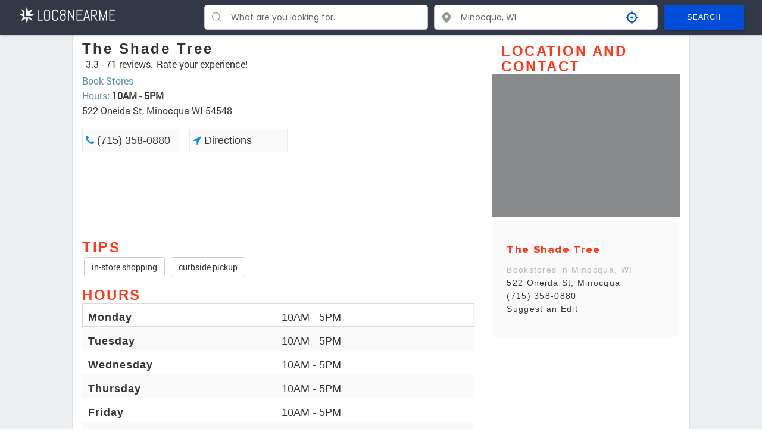

--- FILE ---
content_type: text/html
request_url: https://www.loc8nearme.com/wisconsin/minocqua/the-shade-tree/3028659/
body_size: 29521
content:
<!DOCTYPE html>
<html itemscope itemtype="http://schema.org/WebPage" lang="en">

<head>
    <meta charset="utf-8">
            <title>THE SHADE TREE - Minocqua WI - Hours, Directions, Reviews - Loc8NearMe</title>
        <meta property="og:title" content="THE SHADE TREE - Minocqua WI - Hours, Directions, Reviews - Loc8NearMe" />
    
    <link rel="canonical" href="https://www.loc8nearme.com/wisconsin/minocqua/the-shade-tree/3028659/" />
            <meta name="description" content="The Shade Tree at 522 Oneida St, Minocqua WI 54548 - hours, address, map, directions, phone number, customer ratings and reviews.">
        <meta property="og:description" content="The Shade Tree at 522 Oneida St, Minocqua WI 54548 - hours, address, map, directions, phone number, customer ratings and reviews." />
    
    <meta property="og:image" content="https://cdn9.localdatacdn.com/wi/minocqua/3028659/original/mqBi8EUWRA.jpg" />
    <meta property="og:type" content="website" />

                <meta name="keywords" content="The Shade Tree Minocqua WI, The Shade Tree 54548, The Shade Tree 522 Oneida St, The Shade Tree 522 Oneida St hours, The Shade Tree 522 Oneida St phone number">
        <meta property="place:location:latitude" content="45.8712007">
    <meta property="place:location:longitude" content="-89.7096663">
    <meta http-equiv="X-UA-Compatible" content="IE=edge">
    <meta name="viewport" content="width=device-width, initial-scale=1">
    <!-- <link rel="stylesheet" href="/css/main-1119.css?v=2.0"> -->
    <!-- <link href="/css/lightbox.min.css" rel="stylesheet" type="text/css" media="all" /> -->

    <style>
        
html{font-family:sans-serif;-webkit-text-size-adjust:100%;-ms-text-size-adjust:100%}body{margin:0}article,aside,details,figcaption,figure,footer,header,hgroup,main,menu,section,summary{display:block}audio,canvas,progress,video{display:inline-block;vertical-align:baseline}audio:not([controls]){display:none;height:0}[hidden],template{display:none}a{background-color:transparent}a:active,a:hover{outline:0}abbr[title]{border-bottom:1px dotted}b,strong{font-weight:700}dfn{font-style:italic}h1{margin:.67em 0;font-size:2em}mark{color:#000;background:#ff0}small{font-size:80%}sub,sup{position:relative;font-size:75%;line-height:0;vertical-align:baseline}sup{top:-.5em}sub{bottom:-.25em}img{border:0}svg:not(:root){overflow:hidden}figure{margin:1em 40px}hr{height:0;-webkit-box-sizing:content-box;-moz-box-sizing:content-box;box-sizing:content-box}pre{overflow:auto}code,kbd,pre,samp{font-family:monospace,monospace;font-size:1em}button,input,optgroup,select,textarea{margin:0;font:inherit;color:inherit}button{overflow:visible}button,select{text-transform:none}button,html input[type=button],input[type=reset],input[type=submit]{-webkit-appearance:button;cursor:pointer}button[disabled],html input[disabled]{cursor:default}button::-moz-focus-inner,input::-moz-focus-inner{padding:0;border:0}input{line-height:normal}input[type=checkbox],input[type=radio]{-webkit-box-sizing:border-box;-moz-box-sizing:border-box;box-sizing:border-box;padding:0}input[type=number]::-webkit-inner-spin-button,input[type=number]::-webkit-outer-spin-button{height:auto}input[type=search]{-webkit-box-sizing:content-box;-moz-box-sizing:content-box;box-sizing:content-box;-webkit-appearance:textfield}input[type=search]::-webkit-search-cancel-button,input[type=search]::-webkit-search-decoration{-webkit-appearance:none}legend{padding:0;border:0}textarea{overflow:auto}optgroup{font-weight:700}table{border-spacing:0;border-collapse:collapse}td,th{padding:0}@media print{*,:after,:before{color:#000!important;text-shadow:none!important;background:0 0!important;-webkit-box-shadow:none!important;box-shadow:none!important}a,a:visited{text-decoration:underline}a[href]:after{content:" (" attr(href) ")"}abbr[title]:after{content:" (" attr(title) ")"}a[href^="javascript:"]:after,a[href^="#"]:after{content:""}blockquote,pre{border:1px solid #999;page-break-inside:avoid}thead{display:table-header-group}img,tr{page-break-inside:avoid}img{max-width:100%!important}h2,h3,p{orphans:3;widows:3}h2,h3{page-break-after:avoid}select{background:#fff!important}.btn>.caret,.dropup>.btn>.caret{border-top-color:#000!important}.label{border:1px solid #000}.table{border-collapse:collapse!important}.table td,.table th{background-color:#fff!important}.table-bordered td,.table-bordered th{border:1px solid #ddd!important}}*{-webkit-box-sizing:border-box;-moz-box-sizing:border-box;box-sizing:border-box}:after,:before{-webkit-box-sizing:border-box;-moz-box-sizing:border-box;box-sizing:border-box}html{-webkit-tap-highlight-color:rgba(0,0,0,0)}body{font-family:"Helvetica Neue",Helvetica,Arial,sans-serif;font-size:14px;line-height:1.42857143;color:#333;background-color:#fff}button,input,select,textarea{font-family:inherit;font-size:inherit;line-height:inherit}a{color:#337ab7;text-decoration:none}a:focus,a:hover{color:#23527c;text-decoration:underline}a:focus{outline:thin dotted;outline:5px auto -webkit-focus-ring-color;outline-offset:-2px}figure{margin:0}img{vertical-align:middle}.carousel-inner>.item>a>img,.carousel-inner>.item>img,.img-responsive,.thumbnail a>img,.thumbnail>img{display:block;max-width:100%;height:auto}.img-rounded{border-radius:6px}.img-thumbnail{display:inline-block;max-width:100%;height:auto;padding:4px;line-height:1.42857143;background-color:#fff;border:1px solid #ddd;border-radius:4px;-webkit-transition:all .2s ease-in-out;-o-transition:all .2s ease-in-out;transition:all .2s ease-in-out}.img-circle{border-radius:50%}hr{margin-top:20px;margin-bottom:20px;border:0;border-top:1px solid #eee}.sr-only{position:absolute;width:1px;height:1px;padding:0;margin:-1px;overflow:hidden;clip:rect(0,0,0,0);border:0}.sr-only-focusable:active,.sr-only-focusable:focus{position:static;width:auto;height:auto;margin:0;overflow:visible;clip:auto}.h1,.h2,.h3,.h4,.h5,.h6,h1,h2,h3,h4,h5,h6{font-family:inherit;font-weight:500;line-height:1.1;color:inherit}.h1 .small,.h1 small,.h2 .small,.h2 small,.h3 .small,.h3 small,.h4 .small,.h4 small,.h5 .small,.h5 small,.h6 .small,.h6 small,h1 .small,h1 small,h2 .small,h2 small,h3 .small,h3 small,h4 .small,h4 small,h5 .small,h5 small,h6 .small,h6 small{font-weight:400;line-height:1;color:#777}.h1,.h2,.h3,h1,h2,h3{margin-top:10px;margin-bottom:10px}.h1 .small,.h1 small,.h2 .small,.h2 small,.h3 .small,.h3 small,h1 .small,h1 small,h2 .small,h2 small,h3 .small,h3 small{font-size:65%}.h4,.h5,.h6,h4,h5,h6{margin-top:10px;margin-bottom:10px}.h4 .small,.h4 small,.h5 .small,.h5 small,.h6 .small,.h6 small,h4 .small,h4 small,h5 .small,h5 small,h6 .small,h6 small{font-size:75%}.h1,h1{font-size:36px}.h2,h2{font-size:30px}.h3,h3{font-size:24px}.h4,h4{font-size:18px}.h5,h5{font-size:14px}.h6,h6{font-size:12px}p{margin:0 0 10px}.lead{margin-bottom:20px;font-size:16px;font-weight:300;line-height:1.4}@media (min-width:768px){.lead{font-size:21px}}.small,small{font-size:85%}.mark,mark{padding:.2em;background-color:#fcf8e3}.bg-primary{color:#fff;background-color:#337ab7}a.bg-primary:hover{background-color:#286090}.bg-success{background-color:#dff0d8}a.bg-success:hover{background-color:#c1e2b3}.bg-info{background-color:#d9edf7}a.bg-info:hover{background-color:#afd9ee}.bg-warning{background-color:#fcf8e3}a.bg-warning:hover{background-color:#f7ecb5}.bg-danger{background-color:#f2dede}a.bg-danger:hover{background-color:#e4b9b9}.page-header{padding-bottom:9px;margin:40px 0 20px;border-bottom:1px solid #eee}ol,ul{margin-top:0;margin-bottom:0px}ol ol,ol ul,ul ol,ul ul{margin-bottom:0}.list-unstyled{padding-left:0;list-style:none}.list-inline{padding-left:0;margin-left:-5px;list-style:none}.list-inline>li{display:inline-block;padding-right:5px;padding-left:5px}dl{margin-top:0;margin-bottom:20px}dd,dt{line-height:1.42857143}dt{font-weight:700}dd{margin-left:0}@media (min-width:768px){.dl-horizontal dt{float:left;width:160px;overflow:hidden;clear:left;text-align:right;text-overflow:ellipsis;white-space:nowrap}.dl-horizontal dd{margin-left:180px}}abbr[data-original-title],abbr[title]{cursor:help;border-bottom:1px dotted #777}.initialism{font-size:90%;text-transform:uppercase}blockquote{padding:10px 20px;margin:0 0 20px;font-size:17.5px;border-left:5px solid #eee}blockquote ol:last-child,blockquote p:last-child,blockquote ul:last-child{margin-bottom:0}blockquote .small,blockquote footer,blockquote small{display:block;font-size:80%;line-height:1.42857143;color:#777}blockquote .small:before,blockquote footer:before,blockquote small:before{content:'\2014 \00A0'}.blockquote-reverse,blockquote.pull-right{padding-right:15px;padding-left:0;text-align:right;border-right:5px solid #eee;border-left:0}.blockquote-reverse .small:before,.blockquote-reverse footer:before,.blockquote-reverse small:before,blockquote.pull-right .small:before,blockquote.pull-right footer:before,blockquote.pull-right small:before{content:''}.blockquote-reverse .small:after,.blockquote-reverse footer:after,.blockquote-reverse small:after,blockquote.pull-right .small:after,blockquote.pull-right footer:after,blockquote.pull-right small:after{content:'\00A0 \2014'}address{margin-bottom:20px;font-style:normal;line-height:1.42857143}code,kbd,pre,samp{font-family:Menlo,Monaco,Consolas,"Courier New",monospace}code{padding:2px 4px;font-size:90%;color:#c7254e;background-color:#f9f2f4;border-radius:4px}kbd{padding:2px 4px;font-size:90%;color:#fff;background-color:#333;border-radius:3px;-webkit-box-shadow:inset 0 -1px 0 rgba(0,0,0,.25);box-shadow:inset 0 -1px 0 rgba(0,0,0,.25)}kbd kbd{padding:0;font-size:100%;font-weight:700;-webkit-box-shadow:none;box-shadow:none}pre{display:block;padding:9.5px;margin:0 0 10px;font-size:13px;line-height:1.42857143;color:#333;word-break:break-all;word-wrap:break-word;background-color:#f5f5f5;border:1px solid #ccc;border-radius:4px}pre code{padding:0;font-size:inherit;color:inherit;white-space:pre-wrap;background-color:transparent;border-radius:0}.pre-scrollable{max-height:340px;overflow-y:scroll}.container{margin-right:auto;margin-left:auto}@media (min-width:768px){.container{width:750px}}@media (min-width:992px){.container{width:970px}}@media (min-width:1200px){.container{width:1170px}}.container-fluid{padding-right:15px;padding-left:15px;margin-right:auto;margin-left:auto}.col-lg-1,.col-lg-10,.col-lg-11,.col-lg-12,.col-lg-2,.col-lg-3,.col-lg-4,.col-lg-5,.col-lg-6,.col-lg-7,.col-lg-8,.col-lg-9,.col-md-1,.col-md-10,.col-md-11,.col-md-12,.col-md-2,.col-md-3,.col-md-4,.col-md-5,.col-md-6,.col-md-7,.col-md-8,.col-md-9,.col-sm-1,.col-sm-10,.col-sm-11,.col-sm-12,.col-sm-2,.col-sm-3,.col-sm-4,.col-sm-5,.col-sm-6,.col-sm-7,.col-sm-8,.col-sm-9,.col-xs-1,.col-xs-10,.col-xs-11,.col-xs-12,.col-xs-2,.col-xs-3,.col-xs-4,.col-xs-5,.col-xs-6,.col-xs-7,.col-xs-8,.col-xs-9{position:relative;min-height:1px;padding-right:15px;padding-left:15px}.col-xs-1,.col-xs-10,.col-xs-11,.col-xs-12,.col-xs-2,.col-xs-3,.col-xs-4,.col-xs-5,.col-xs-6,.col-xs-7,.col-xs-8,.col-xs-9{float:left}.col-xs-12{width:100%}.col-xs-11{width:91.66666667%}.col-xs-10{width:83.33333333%}.col-xs-9{width:75%}.col-xs-8{width:66.66666667%}.col-xs-7{width:58.33333333%}.col-xs-6{width:50%}.col-xs-5{width:41.66666667%}.col-xs-4{width:33.33333333%}.col-xs-3{width:25%}.col-xs-2{width:16.66666667%}.col-xs-1{width:8.33333333%}.col-xs-pull-12{right:100%}.col-xs-pull-11{right:91.66666667%}.col-xs-pull-10{right:83.33333333%}.col-xs-pull-9{right:75%}.col-xs-pull-8{right:66.66666667%}.col-xs-pull-7{right:58.33333333%}.col-xs-pull-6{right:50%}.col-xs-pull-5{right:41.66666667%}.col-xs-pull-4{right:33.33333333%}.col-xs-pull-3{right:25%}.col-xs-pull-2{right:16.66666667%}.col-xs-pull-1{right:8.33333333%}.col-xs-pull-0{right:auto}.col-xs-push-12{left:100%}.col-xs-push-11{left:91.66666667%}.col-xs-push-10{left:83.33333333%}.col-xs-push-9{left:75%}.col-xs-push-8{left:66.66666667%}.col-xs-push-7{left:58.33333333%}.col-xs-push-6{left:50%}.col-xs-push-5{left:41.66666667%}.col-xs-push-4{left:33.33333333%}.col-xs-push-3{left:25%}.col-xs-push-2{left:16.66666667%}.col-xs-push-1{left:8.33333333%}.col-xs-push-0{left:auto}.col-xs-offset-12{margin-left:100%}.col-xs-offset-11{margin-left:91.66666667%}.col-xs-offset-10{margin-left:83.33333333%}.col-xs-offset-9{margin-left:75%}.col-xs-offset-8{margin-left:66.66666667%}.col-xs-offset-7{margin-left:58.33333333%}.col-xs-offset-6{margin-left:50%}.col-xs-offset-5{margin-left:41.66666667%}.col-xs-offset-4{margin-left:33.33333333%}.col-xs-offset-3{margin-left:25%}.col-xs-offset-2{margin-left:16.66666667%}.col-xs-offset-1{margin-left:8.33333333%}.col-xs-offset-0{margin-left:0}@media (min-width:768px){.col-sm-1,.col-sm-10,.col-sm-11,.col-sm-12,.col-sm-2,.col-sm-3,.col-sm-4,.col-sm-5,.col-sm-6,.col-sm-7,.col-sm-8,.col-sm-9{float:left}.col-sm-12{width:100%}.col-sm-11{width:91.66666667%}.col-sm-10{width:83.33333333%}.col-sm-9{width:75%}.col-sm-8{width:66.66666667%}.col-sm-7{width:58.33333333%}.col-sm-6{width:50%}.col-sm-5{width:41.66666667%}.col-sm-4{width:33.33333333%}.col-sm-3{width:25%}.col-sm-2{width:16.66666667%}.col-sm-1{width:8.33333333%}.col-sm-pull-12{right:100%}.col-sm-pull-11{right:91.66666667%}.col-sm-pull-10{right:83.33333333%}.col-sm-pull-9{right:75%}.col-sm-pull-8{right:66.66666667%}.col-sm-pull-7{right:58.33333333%}.col-sm-pull-6{right:50%}.col-sm-pull-5{right:41.66666667%}.col-sm-pull-4{right:33.33333333%}.col-sm-pull-3{right:25%}.col-sm-pull-2{right:16.66666667%}.col-sm-pull-1{right:8.33333333%}.col-sm-pull-0{right:auto}.col-sm-push-12{left:100%}.col-sm-push-11{left:91.66666667%}.col-sm-push-10{left:83.33333333%}.col-sm-push-9{left:75%}.col-sm-push-8{left:66.66666667%}.col-sm-push-7{left:58.33333333%}.col-sm-push-6{left:50%}.col-sm-push-5{left:41.66666667%}.col-sm-push-4{left:33.33333333%}.col-sm-push-3{left:25%}.col-sm-push-2{left:16.66666667%}.col-sm-push-1{left:8.33333333%}.col-sm-push-0{left:auto}.col-sm-offset-12{margin-left:100%}.col-sm-offset-11{margin-left:91.66666667%}.col-sm-offset-10{margin-left:83.33333333%}.col-sm-offset-9{margin-left:75%}.col-sm-offset-8{margin-left:66.66666667%}.col-sm-offset-7{margin-left:58.33333333%}.col-sm-offset-6{margin-left:50%}.col-sm-offset-5{margin-left:41.66666667%}.col-sm-offset-4{margin-left:33.33333333%}.col-sm-offset-3{margin-left:25%}.col-sm-offset-2{margin-left:16.66666667%}.col-sm-offset-1{margin-left:8.33333333%}.col-sm-offset-0{margin-left:0}}@media (min-width:992px){.col-md-1,.col-md-10,.col-md-11,.col-md-12,.col-md-2,.col-md-3,.col-md-4,.col-md-5,.col-md-6,.col-md-7,.col-md-8,.col-md-9{float:left}.col-md-12{width:100%}.col-md-11{width:91.66666667%}.col-md-10{width:83.33333333%}.col-md-9{width:75%}.col-md-8{width:66.66666667%}.col-md-7{width:58.33333333%}.col-md-6{width:50%}.col-md-5{width:41.66666667%}.col-md-4{width:33.33333333%}.col-md-3{width:25%}.col-md-2{width:16.66666667%}.col-md-1{width:8.33333333%}.col-md-pull-12{right:100%}.col-md-pull-11{right:91.66666667%}.col-md-pull-10{right:83.33333333%}.col-md-pull-9{right:75%}.col-md-pull-8{right:66.66666667%}.col-md-pull-7{right:58.33333333%}.col-md-pull-6{right:50%}.col-md-pull-5{right:41.66666667%}.col-md-pull-4{right:33.33333333%}.col-md-pull-3{right:25%}.col-md-pull-2{right:16.66666667%}.col-md-pull-1{right:8.33333333%}.col-md-pull-0{right:auto}.col-md-push-12{left:100%}.col-md-push-11{left:91.66666667%}.col-md-push-10{left:83.33333333%}.col-md-push-9{left:75%}.col-md-push-8{left:66.66666667%}.col-md-push-7{left:58.33333333%}.col-md-push-6{left:50%}.col-md-push-5{left:41.66666667%}.col-md-push-4{left:33.33333333%}.col-md-push-3{left:25%}.col-md-push-2{left:16.66666667%}.col-md-push-1{left:8.33333333%}.col-md-push-0{left:auto}.col-md-offset-12{margin-left:100%}.col-md-offset-11{margin-left:91.66666667%}.col-md-offset-10{margin-left:83.33333333%}.col-md-offset-9{margin-left:75%}.col-md-offset-8{margin-left:66.66666667%}.col-md-offset-7{margin-left:58.33333333%}.col-md-offset-6{margin-left:50%}.col-md-offset-5{margin-left:41.66666667%}.col-md-offset-4{margin-left:33.33333333%}.col-md-offset-3{margin-left:25%}.col-md-offset-2{margin-left:16.66666667%}.col-md-offset-1{margin-left:8.33333333%}.col-md-offset-0{margin-left:0}}@media (min-width:1200px){.col-lg-1,.col-lg-10,.col-lg-11,.col-lg-12,.col-lg-2,.col-lg-3,.col-lg-4,.col-lg-5,.col-lg-6,.col-lg-7,.col-lg-8,.col-lg-9{float:left}.col-lg-12{width:100%}.col-lg-11{width:91.66666667%}.col-lg-10{width:83.33333333%}.col-lg-9{width:75%}.col-lg-8{width:66.66666667%}.col-lg-7{width:58.33333333%}.col-lg-6{width:50%}.col-lg-5{width:41.66666667%}.col-lg-4{width:33.33333333%}.col-lg-3{width:25%}.col-lg-2{width:16.66666667%}.col-lg-1{width:8.33333333%}.col-lg-pull-12{right:100%}.col-lg-pull-11{right:91.66666667%}.col-lg-pull-10{right:83.33333333%}.col-lg-pull-9{right:75%}.col-lg-pull-8{right:66.66666667%}.col-lg-pull-7{right:58.33333333%}.col-lg-pull-6{right:50%}.col-lg-pull-5{right:41.66666667%}.col-lg-pull-4{right:33.33333333%}.col-lg-pull-3{right:25%}.col-lg-pull-2{right:16.66666667%}.col-lg-pull-1{right:8.33333333%}.col-lg-pull-0{right:auto}.col-lg-push-12{left:100%}.col-lg-push-11{left:91.66666667%}.col-lg-push-10{left:83.33333333%}.col-lg-push-9{left:75%}.col-lg-push-8{left:66.66666667%}.col-lg-push-7{left:58.33333333%}.col-lg-push-6{left:50%}.col-lg-push-5{left:41.66666667%}.col-lg-push-4{left:33.33333333%}.col-lg-push-3{left:25%}.col-lg-push-2{left:16.66666667%}.col-lg-push-1{left:8.33333333%}.col-lg-push-0{left:auto}.col-lg-offset-12{margin-left:100%}.col-lg-offset-11{margin-left:91.66666667%}.col-lg-offset-10{margin-left:83.33333333%}.col-lg-offset-9{margin-left:75%}.col-lg-offset-8{margin-left:66.66666667%}.col-lg-offset-7{margin-left:58.33333333%}.col-lg-offset-6{margin-left:50%}.col-lg-offset-5{margin-left:41.66666667%}.col-lg-offset-4{margin-left:33.33333333%}.col-lg-offset-3{margin-left:25%}.col-lg-offset-2{margin-left:16.66666667%}.col-lg-offset-1{margin-left:8.33333333%}.col-lg-offset-0{margin-left:0}}table{background-color:transparent}caption{padding-top:8px;padding-bottom:8px;color:#777;text-align:left}th{text-align:left}.table{width:100%;max-width:100%;margin-bottom:20px}.table>tbody>tr>td,.table>tbody>tr>th,.table>tfoot>tr>td,.table>tfoot>tr>th,.table>thead>tr>td,.table>thead>tr>th{padding:8px;line-height:1.42857143;vertical-align:top;border-top:1px solid #ddd}.table>thead>tr>th{vertical-align:bottom;border-bottom:2px solid #ddd}.table>caption+thead>tr:first-child>td,.table>caption+thead>tr:first-child>th,.table>colgroup+thead>tr:first-child>td,.table>colgroup+thead>tr:first-child>th,.table>thead:first-child>tr:first-child>td,.table>thead:first-child>tr:first-child>th{border-top:0}.table>tbody+tbody{border-top:2px solid #ddd}.table .table{background-color:#fff}.table-condensed>tbody>tr>td,.table-condensed>tbody>tr>th,.table-condensed>tfoot>tr>td,.table-condensed>tfoot>tr>th,.table-condensed>thead>tr>td,.table-condensed>thead>tr>th{padding:5px}.table-bordered{border:1px solid #ddd}.table-bordered>tbody>tr>td,.table-bordered>tbody>tr>th,.table-bordered>tfoot>tr>td,.table-bordered>tfoot>tr>th,.table-bordered>thead>tr>td,.table-bordered>thead>tr>th{border:1px solid #ddd}.table-bordered>thead>tr>td,.table-bordered>thead>tr>th{border-bottom-width:2px}.table-striped>tbody>tr:nth-of-type(odd){background-color:#f9f9f9}.table-hover>tbody>tr:hover{background-color:#f5f5f5}table col[class*=col-]{position:static;display:table-column;float:none}table td[class*=col-],table th[class*=col-]{position:static;display:table-cell;float:none}.table>tbody>tr.active>td,.table>tbody>tr.active>th,.table>tbody>tr>td.active,.table>tbody>tr>th.active,.table>tfoot>tr.active>td,.table>tfoot>tr.active>th,.table>tfoot>tr>td.active,.table>tfoot>tr>th.active,.table>thead>tr.active>td,.table>thead>tr.active>th,.table>thead>tr>td.active,.table>thead>tr>th.active{background-color:#f5f5f5}.table-hover>tbody>tr.active:hover>td,.table-hover>tbody>tr.active:hover>th,.table-hover>tbody>tr:hover>.active,.table-hover>tbody>tr>td.active:hover,.table-hover>tbody>tr>th.active:hover{background-color:#e8e8e8}.table>tbody>tr.success>td,.table>tbody>tr.success>th,.table>tbody>tr>td.success,.table>tbody>tr>th.success,.table>tfoot>tr.success>td,.table>tfoot>tr.success>th,.table>tfoot>tr>td.success,.table>tfoot>tr>th.success,.table>thead>tr.success>td,.table>thead>tr.success>th,.table>thead>tr>td.success,.table>thead>tr>th.success{background-color:#dff0d8}.table-hover>tbody>tr.success:hover>td,.table-hover>tbody>tr.success:hover>th,.table-hover>tbody>tr:hover>.success,.table-hover>tbody>tr>td.success:hover,.table-hover>tbody>tr>th.success:hover{background-color:#d0e9c6}.table>tbody>tr.info>td,.table>tbody>tr.info>th,.table>tbody>tr>td.info,.table>tbody>tr>th.info,.table>tfoot>tr.info>td,.table>tfoot>tr.info>th,.table>tfoot>tr>td.info,.table>tfoot>tr>th.info,.table>thead>tr.info>td,.table>thead>tr.info>th,.table>thead>tr>td.info,.table>thead>tr>th.info{background-color:#d9edf7}.table-hover>tbody>tr.info:hover>td,.table-hover>tbody>tr.info:hover>th,.table-hover>tbody>tr:hover>.info,.table-hover>tbody>tr>td.info:hover,.table-hover>tbody>tr>th.info:hover{background-color:#c4e3f3}.table>tbody>tr.warning>td,.table>tbody>tr.warning>th,.table>tbody>tr>td.warning,.table>tbody>tr>th.warning,.table>tfoot>tr.warning>td,.table>tfoot>tr.warning>th,.table>tfoot>tr>td.warning,.table>tfoot>tr>th.warning,.table>thead>tr.warning>td,.table>thead>tr.warning>th,.table>thead>tr>td.warning,.table>thead>tr>th.warning{background-color:#fcf8e3}.table-hover>tbody>tr.warning:hover>td,.table-hover>tbody>tr.warning:hover>th,.table-hover>tbody>tr:hover>.warning,.table-hover>tbody>tr>td.warning:hover,.table-hover>tbody>tr>th.warning:hover{background-color:#faf2cc}.table>tbody>tr.danger>td,.table>tbody>tr.danger>th,.table>tbody>tr>td.danger,.table>tbody>tr>th.danger,.table>tfoot>tr.danger>td,.table>tfoot>tr.danger>th,.table>tfoot>tr>td.danger,.table>tfoot>tr>th.danger,.table>thead>tr.danger>td,.table>thead>tr.danger>th,.table>thead>tr>td.danger,.table>thead>tr>th.danger{background-color:#f2dede}.table-hover>tbody>tr.danger:hover>td,.table-hover>tbody>tr.danger:hover>th,.table-hover>tbody>tr:hover>.danger,.table-hover>tbody>tr>td.danger:hover,.table-hover>tbody>tr>th.danger:hover{background-color:#ebcccc}.table-responsive{min-height:.01%;overflow-x:auto}@media screen and (max-width:767px){.table-responsive{width:100%;margin-bottom:15px;overflow-y:hidden;-ms-overflow-style:-ms-autohiding-scrollbar;border:1px solid #ddd}.table-responsive>.table{margin-bottom:0}.table-responsive>.table>tbody>tr>td,.table-responsive>.table>tbody>tr>th,.table-responsive>.table>tfoot>tr>td,.table-responsive>.table>tfoot>tr>th,.table-responsive>.table>thead>tr>td,.table-responsive>.table>thead>tr>th{white-space:nowrap}.table-responsive>.table-bordered{border:0}.table-responsive>.table-bordered>tbody>tr>td:first-child,.table-responsive>.table-bordered>tbody>tr>th:first-child,.table-responsive>.table-bordered>tfoot>tr>td:first-child,.table-responsive>.table-bordered>tfoot>tr>th:first-child,.table-responsive>.table-bordered>thead>tr>td:first-child,.table-responsive>.table-bordered>thead>tr>th:first-child{border-left:0}.table-responsive>.table-bordered>tbody>tr>td:last-child,.table-responsive>.table-bordered>tbody>tr>th:last-child,.table-responsive>.table-bordered>tfoot>tr>td:last-child,.table-responsive>.table-bordered>tfoot>tr>th:last-child,.table-responsive>.table-bordered>thead>tr>td:last-child,.table-responsive>.table-bordered>thead>tr>th:last-child{border-right:0}.table-responsive>.table-bordered>tbody>tr:last-child>td,.table-responsive>.table-bordered>tbody>tr:last-child>th,.table-responsive>.table-bordered>tfoot>tr:last-child>td,.table-responsive>.table-bordered>tfoot>tr:last-child>th{border-bottom:0}}legend{display:block;width:100%;padding:0;margin-bottom:20px;font-size:21px;line-height:inherit;color:#333;border:0;border-bottom:1px solid #e5e5e5}label{display:inline-block;max-width:100%;margin-bottom:5px;font-weight:700}input[type=search]{-webkit-box-sizing:border-box;-moz-box-sizing:border-box;box-sizing:border-box}input[type=checkbox],input[type=radio]{margin:4px 0 0;margin-top:1px \9;line-height:normal}input[type=file]{display:block}input[type=range]{display:block;width:100%}select[multiple],select[size]{height:auto}input[type=file]:focus,input[type=checkbox]:focus,input[type=radio]:focus{outline:thin dotted;outline:5px auto -webkit-focus-ring-color;outline-offset:-2px}output{display:block;padding-top:7px;font-size:14px;line-height:1.42857143;color:#555}.form-control{display:block;width:100%;height:34px;padding:6px 12px;font-size:14px;line-height:1.42857143;color:#555;background-color:#fff;background-image:none;border:1px solid #ccc;border-radius:4px;-webkit-box-shadow:inset 0 1px 1px rgba(0,0,0,.075);box-shadow:inset 0 1px 1px rgba(0,0,0,.075);-webkit-transition:border-color ease-in-out .15s,-webkit-box-shadow ease-in-out .15s;-o-transition:border-color ease-in-out .15s,box-shadow ease-in-out .15s;transition:border-color ease-in-out .15s,box-shadow ease-in-out .15s}.form-control:focus{border-color:#66afe9;outline:0;-webkit-box-shadow:inset 0 1px 1px rgba(0,0,0,.075),0 0 8px rgba(102,175,233,.6);box-shadow:inset 0 1px 1px rgba(0,0,0,.075),0 0 8px rgba(102,175,233,.6)}.form-control::-moz-placeholder{color:#999;opacity:1}.form-control:-ms-input-placeholder{color:#999}.form-control::-webkit-input-placeholder{color:#999}.form-control[disabled],.form-control[readonly],fieldset[disabled] .form-control{cursor:not-allowed;background-color:#eee;opacity:1}textarea.form-control{height:auto}input[type=search]{-webkit-appearance:none}@media screen and (-webkit-min-device-pixel-ratio:0){input[type=date],input[type=time],input[type=datetime-local],input[type=month]{line-height:34px}.input-group-sm input[type=date],.input-group-sm input[type=time],.input-group-sm input[type=datetime-local],.input-group-sm input[type=month],input[type=date].input-sm,input[type=time].input-sm,input[type=datetime-local].input-sm,input[type=month].input-sm{line-height:30px}.input-group-lg input[type=date],.input-group-lg input[type=time],.input-group-lg input[type=datetime-local],.input-group-lg input[type=month],input[type=date].input-lg,input[type=time].input-lg,input[type=datetime-local].input-lg,input[type=month].input-lg{line-height:46px}}.form-group{margin-bottom:15px}.checkbox,.radio{position:relative;display:block;margin-top:10px;margin-bottom:10px}.checkbox label,.radio label{min-height:20px;padding-left:20px;margin-bottom:0;font-weight:400;cursor:pointer}.checkbox input[type=checkbox],.checkbox-inline input[type=checkbox],.radio input[type=radio],.radio-inline input[type=radio]{position:absolute;margin-top:4px \9;margin-left:-20px}.checkbox+.checkbox,.radio+.radio{margin-top:-5px}.checkbox-inline,.radio-inline{display:inline-block;padding-left:20px;margin-bottom:0;font-weight:400;vertical-align:middle;cursor:pointer}.checkbox-inline+.checkbox-inline,.radio-inline+.radio-inline{margin-top:0;margin-left:10px}fieldset[disabled] input[type=checkbox],fieldset[disabled] input[type=radio],input[type=checkbox].disabled,input[type=checkbox][disabled],input[type=radio].disabled,input[type=radio][disabled]{cursor:not-allowed}.checkbox-inline.disabled,.radio-inline.disabled,fieldset[disabled] .checkbox-inline,fieldset[disabled] .radio-inline{cursor:not-allowed}.checkbox.disabled label,.radio.disabled label,fieldset[disabled] .checkbox label,fieldset[disabled] .radio label{cursor:not-allowed}.form-control-static{padding-top:7px;padding-bottom:7px;margin-bottom:0}.form-control-static.input-lg,.form-control-static.input-sm{padding-right:0;padding-left:0}.input-sm{height:30px;padding:5px 10px;font-size:12px;line-height:1.5;border-radius:3px}select.input-sm{height:30px;line-height:30px}select[multiple].input-sm,textarea.input-sm{height:auto}.form-group-sm .form-control{height:30px;padding:5px 10px;font-size:12px;line-height:1.5;border-radius:3px}select.form-group-sm .form-control{height:30px;line-height:30px}select[multiple].form-group-sm .form-control,textarea.form-group-sm .form-control{height:auto}.form-group-sm .form-control-static{height:30px;padding:5px 10px;font-size:12px;line-height:1.5}.input-lg{height:46px;padding:10px 16px;font-size:18px;line-height:1.3333333;border-radius:6px}select.input-lg{height:46px;line-height:46px}select[multiple].input-lg,textarea.input-lg{height:auto}.form-group-lg .form-control{height:46px;padding:10px 16px;font-size:18px;line-height:1.3333333;border-radius:6px}select.form-group-lg .form-control{height:46px;line-height:46px}select[multiple].form-group-lg .form-control,textarea.form-group-lg .form-control{height:auto}.form-group-lg .form-control-static{height:46px;padding:10px 16px;font-size:18px;line-height:1.3333333}.has-feedback{position:relative}.has-feedback .form-control{padding-right:42.5px}.form-control-feedback{position:absolute;top:0;right:0;z-index:2;display:block;width:34px;height:34px;line-height:34px;text-align:center;pointer-events:none}.input-lg+.form-control-feedback{width:46px;height:46px;line-height:46px}.input-sm+.form-control-feedback{width:30px;height:30px;line-height:30px}.has-success .checkbox,.has-success .checkbox-inline,.has-success .control-label,.has-success .help-block,.has-success .radio,.has-success .radio-inline,.has-success.checkbox label,.has-success.checkbox-inline label,.has-success.radio label,.has-success.radio-inline label{color:#3c763d}.has-success .form-control{border-color:#3c763d;-webkit-box-shadow:inset 0 1px 1px rgba(0,0,0,.075);box-shadow:inset 0 1px 1px rgba(0,0,0,.075)}.has-success .form-control:focus{border-color:#2b542c;-webkit-box-shadow:inset 0 1px 1px rgba(0,0,0,.075),0 0 6px #67b168;box-shadow:inset 0 1px 1px rgba(0,0,0,.075),0 0 6px #67b168}.has-success .input-group-addon{color:#3c763d;background-color:#dff0d8;border-color:#3c763d}.has-success .form-control-feedback{color:#3c763d}.has-warning .checkbox,.has-warning .checkbox-inline,.has-warning .control-label,.has-warning .help-block,.has-warning .radio,.has-warning .radio-inline,.has-warning.checkbox label,.has-warning.checkbox-inline label,.has-warning.radio label,.has-warning.radio-inline label{color:#8a6d3b}.has-warning .form-control{border-color:#8a6d3b;-webkit-box-shadow:inset 0 1px 1px rgba(0,0,0,.075);box-shadow:inset 0 1px 1px rgba(0,0,0,.075)}.has-warning .form-control:focus{border-color:#66512c;-webkit-box-shadow:inset 0 1px 1px rgba(0,0,0,.075),0 0 6px #c0a16b;box-shadow:inset 0 1px 1px rgba(0,0,0,.075),0 0 6px #c0a16b}.has-warning .input-group-addon{color:#8a6d3b;background-color:#fcf8e3;border-color:#8a6d3b}.has-warning .form-control-feedback{color:#8a6d3b}.has-error .checkbox,.has-error .checkbox-inline,.has-error .control-label,.has-error .help-block,.has-error .radio,.has-error .radio-inline,.has-error.checkbox label,.has-error.checkbox-inline label,.has-error.radio label,.has-error.radio-inline label{color:#a94442}.has-error .form-control{border-color:#a94442;-webkit-box-shadow:inset 0 1px 1px rgba(0,0,0,.075);box-shadow:inset 0 1px 1px rgba(0,0,0,.075)}.has-error .form-control:focus{border-color:#843534;-webkit-box-shadow:inset 0 1px 1px rgba(0,0,0,.075),0 0 6px #ce8483;box-shadow:inset 0 1px 1px rgba(0,0,0,.075),0 0 6px #ce8483}.has-error .input-group-addon{color:#a94442;background-color:#f2dede;border-color:#a94442}.has-error .form-control-feedback{color:#a94442}.has-feedback label~.form-control-feedback{top:25px}.has-feedback label.sr-only~.form-control-feedback{top:0}.help-block{display:block;margin-top:5px;margin-bottom:10px;color:#737373}@media (min-width:768px){.form-inline .form-group{display:inline-block;margin-bottom:0;vertical-align:middle}.form-inline .form-control{display:inline-block;width:auto;vertical-align:middle}.form-inline .form-control-static{display:inline-block}.form-inline .input-group{display:inline-table;vertical-align:middle}.form-inline .input-group .form-control,.form-inline .input-group .input-group-addon,.form-inline .input-group .input-group-btn{width:auto}.form-inline .input-group>.form-control{width:100%}.form-inline .control-label{margin-bottom:0;vertical-align:middle}.form-inline .checkbox,.form-inline .radio{display:inline-block;margin-top:0;margin-bottom:0;vertical-align:middle}.form-inline .checkbox label,.form-inline .radio label{padding-left:0}.form-inline .checkbox input[type=checkbox],.form-inline .radio input[type=radio]{position:relative;margin-left:0}.form-inline .has-feedback .form-control-feedback{top:0}}.form-horizontal .checkbox,.form-horizontal .checkbox-inline,.form-horizontal .radio,.form-horizontal .radio-inline{padding-top:7px;margin-top:0;margin-bottom:0}.form-horizontal .checkbox,.form-horizontal .radio{min-height:27px}.form-horizontal .form-group{margin-right:-15px;margin-left:-15px}@media (min-width:768px){.form-horizontal .control-label{padding-top:7px;margin-bottom:0;text-align:right}}.form-horizontal .has-feedback .form-control-feedback{right:15px}@media (min-width:768px){.form-horizontal .form-group-lg .control-label{padding-top:14.33px}}@media (min-width:768px){.form-horizontal .form-group-sm .control-label{padding-top:6px}}.btn{display:inline-block;padding:6px 12px;margin:3px;font-size:14px;font-weight:400;line-height:1.42857143;text-align:center;white-space:nowrap;vertical-align:middle;-ms-touch-action:manipulation;touch-action:manipulation;cursor:pointer;-webkit-user-select:none;-moz-user-select:none;-ms-user-select:none;user-select:none;background-image:none;border:1px solid transparent;border-radius:4px}.btn-default{color:#333;background-color:#fff;border-color:#ccc}[data-toggle=buttons]>.btn input[type=checkbox],[data-toggle=buttons]>.btn input[type=radio],[data-toggle=buttons]>.btn-group>.btn input[type=checkbox],[data-toggle=buttons]>.btn-group>.btn input[type=radio]{position:absolute;clip:rect(0,0,0,0);pointer-events:none}.input-group{position:relative;display:table;border-collapse:separate}.input-group[class*=col-]{float:none;padding-right:0;padding-left:0}.input-group .form-control{position:relative;z-index:2;float:left;width:100%;margin-bottom:0}.input-group-lg>.form-control,.input-group-lg>.input-group-addon,.input-group-lg>.input-group-btn>.btn{height:46px;padding:10px 16px;font-size:18px;line-height:1.3333333;border-radius:6px}select.input-group-lg>.form-control,select.input-group-lg>.input-group-addon,select.input-group-lg>.input-group-btn>.btn{height:46px;line-height:46px}select[multiple].input-group-lg>.form-control,select[multiple].input-group-lg>.input-group-addon,select[multiple].input-group-lg>.input-group-btn>.btn,textarea.input-group-lg>.form-control,textarea.input-group-lg>.input-group-addon,textarea.input-group-lg>.input-group-btn>.btn{height:auto}.input-group-sm>.form-control,.input-group-sm>.input-group-addon,.input-group-sm>.input-group-btn>.btn{height:30px;padding:5px 10px;font-size:12px;line-height:1.5;border-radius:3px}select.input-group-sm>.form-control,select.input-group-sm>.input-group-addon,select.input-group-sm>.input-group-btn>.btn{height:30px;line-height:30px}select[multiple].input-group-sm>.form-control,select[multiple].input-group-sm>.input-group-addon,select[multiple].input-group-sm>.input-group-btn>.btn,textarea.input-group-sm>.form-control,textarea.input-group-sm>.input-group-addon,textarea.input-group-sm>.input-group-btn>.btn{height:auto}.input-group .form-control,.input-group-addon,.input-group-btn{display:table-cell}.input-group .form-control:not(:first-child):not(:last-child),.input-group-addon:not(:first-child):not(:last-child),.input-group-btn:not(:first-child):not(:last-child){border-radius:0}.input-group-addon,.input-group-btn{width:1%;white-space:nowrap;vertical-align:middle}.input-group-addon{padding:6px 12px;font-size:14px;font-weight:400;line-height:1;color:#555;text-align:center;background-color:#eee;border:1px solid #ccc;border-radius:4px}.input-group-addon.input-sm{padding:5px 10px;font-size:12px;border-radius:3px}.input-group-addon.input-lg{padding:10px 16px;font-size:18px;border-radius:6px}.input-group-addon input[type=checkbox],.input-group-addon input[type=radio]{margin-top:0}.input-group .form-control:first-child,.input-group-addon:first-child,.input-group-btn:first-child>.btn,.input-group-btn:first-child>.btn-group>.btn,.input-group-btn:first-child>.dropdown-toggle,.input-group-btn:last-child>.btn-group:not(:last-child)>.btn,.input-group-btn:last-child>.btn:not(:last-child):not(.dropdown-toggle){border-top-right-radius:0;border-bottom-right-radius:0}.input-group-addon:first-child{border-right:0}.input-group .form-control:last-child,.input-group-addon:last-child,.input-group-btn:first-child>.btn-group:not(:first-child)>.btn,.input-group-btn:first-child>.btn:not(:first-child),.input-group-btn:last-child>.btn,.input-group-btn:last-child>.btn-group>.btn,.input-group-btn:last-child>.dropdown-toggle{border-top-left-radius:0;border-bottom-left-radius:0}.input-group-addon:last-child{border-left:0}.input-group-btn{position:relative;font-size:0;white-space:nowrap}.input-group-btn>.btn{position:relative}.input-group-btn>.btn+.btn{margin-left:-1px}.input-group-btn>.btn:active,.input-group-btn>.btn:focus,.input-group-btn>.btn:hover{z-index:2}.input-group-btn:first-child>.btn,.input-group-btn:first-child>.btn-group{margin-right:-1px}.input-group-btn:last-child>.btn,.input-group-btn:last-child>.btn-group{margin-left:-1px}.breadcrumb{padding:8px 15px;list-style:none;border-radius:4px}.breadcrumb>li{display:inline-block}.breadcrumb>li+li:before{padding:0 5px;color:#ccc;content:"/\00a0"}.breadcrumb>.active{color:#777}.pagination{display:inline-block;padding-left:0;margin:20px 0;border-radius:4px}.pagination>li{display:inline}.pagination>li>a,.pagination>li>span{position:relative;float:left;padding:6px 12px;margin-left:-1px;line-height:1.42857143;color:#337ab7;text-decoration:none;background-color:#fff;border:1px solid #ddd}.pagination>li:first-child>a,.pagination>li:first-child>span{margin-left:0;border-top-left-radius:4px;border-bottom-left-radius:4px}.pagination>li:last-child>a,.pagination>li:last-child>span{border-top-right-radius:4px;border-bottom-right-radius:4px}.pagination>li>a:focus,.pagination>li>a:hover,.pagination>li>span:focus,.pagination>li>span:hover{color:#23527c;background-color:#eee;border-color:#ddd}.pagination>.active>a,.pagination>.active>a:focus,.pagination>.active>a:hover,.pagination>.active>span,.pagination>.active>span:focus,.pagination>.active>span:hover{z-index:2;color:#fff;cursor:default;background-color:#337ab7;border-color:#337ab7}.pagination>.disabled>a,.pagination>.disabled>a:focus,.pagination>.disabled>a:hover,.pagination>.disabled>span,.pagination>.disabled>span:focus,.pagination>.disabled>span:hover{color:#777;cursor:not-allowed;background-color:#fff;border-color:#ddd}.pagination-lg>li>a,.pagination-lg>li>span{padding:10px 16px;font-size:18px}.pagination-lg>li:first-child>a,.pagination-lg>li:first-child>span{border-top-left-radius:6px;border-bottom-left-radius:6px}.pagination-lg>li:last-child>a,.pagination-lg>li:last-child>span{border-top-right-radius:6px;border-bottom-right-radius:6px}.pagination-sm>li>a,.pagination-sm>li>span{padding:5px 10px;font-size:12px}.pagination-sm>li:first-child>a,.pagination-sm>li:first-child>span{border-top-left-radius:3px;border-bottom-left-radius:3px}.pagination-sm>li:last-child>a,.pagination-sm>li:last-child>span{border-top-right-radius:3px;border-bottom-right-radius:3px}.pager{padding-left:0;margin:20px 0;text-align:center;list-style:none}.pager li{display:inline}.pager li>a,.pager li>span{display:inline-block;padding:5px 14px;background-color:#fff;border:1px solid #ddd;border-radius:15px}.pager li>a:focus,.pager li>a:hover{text-decoration:none;background-color:#eee}.pager .next>a,.pager .next>span{float:right}.pager .previous>a,.pager .previous>span{float:left}.pager .disabled>a,.pager .disabled>a:focus,.pager .disabled>a:hover,.pager .disabled>span{color:#777;cursor:not-allowed;background-color:#fff}.label{display:inline;padding:.2em .6em .3em;font-size:75%;font-weight:700;line-height:1;color:#fff;text-align:center;white-space:nowrap;vertical-align:baseline;border-radius:.25em}a.label:focus,a.label:hover{color:#fff;text-decoration:none;cursor:pointer}.label:empty{display:none}.btn .label{position:relative;top:-1px}.label-default{background-color:#777}.label-default[href]:focus,.label-default[href]:hover{background-color:#5e5e5e}.label-primary{background-color:#337ab7}.label-primary[href]:focus,.label-primary[href]:hover{background-color:#286090}.label-success{background-color:#5cb85c}.label-success[href]:focus,.label-success[href]:hover{background-color:#449d44}.label-info{background-color:#5bc0de}.label-info[href]:focus,.label-info[href]:hover{background-color:#31b0d5}.label-warning{background-color:#f0ad4e}.label-warning[href]:focus,.label-warning[href]:hover{background-color:#ec971f}.label-danger{background-color:#d9534f}.label-danger[href]:focus,.label-danger[href]:hover{background-color:#c9302c}@-webkit-keyframes progress-bar-stripes{from{background-position:40px 0}to{background-position:0 0}}@-o-keyframes progress-bar-stripes{from{background-position:40px 0}to{background-position:0 0}}@keyframes progress-bar-stripes{from{background-position:40px 0}to{background-position:0 0}}.progress{height:20px;margin-bottom:20px;overflow:hidden;background-color:#f5f5f5;border-radius:4px;-webkit-box-shadow:inset 0 1px 2px rgba(0,0,0,.1);box-shadow:inset 0 1px 2px rgba(0,0,0,.1)}.progress-bar{float:left;width:0;height:100%;font-size:12px;line-height:20px;color:#fff;text-align:center;background-color:#337ab7;-webkit-box-shadow:inset 0 -1px 0 rgba(0,0,0,.15);box-shadow:inset 0 -1px 0 rgba(0,0,0,.15);-webkit-transition:width .6s ease;-o-transition:width .6s ease;transition:width .6s ease}.progress-bar-striped,.progress-striped .progress-bar{background-image:-webkit-linear-gradient(45deg,rgba(255,255,255,.15) 25%,transparent 25%,transparent 50%,rgba(255,255,255,.15) 50%,rgba(255,255,255,.15) 75%,transparent 75%,transparent);background-image:-o-linear-gradient(45deg,rgba(255,255,255,.15) 25%,transparent 25%,transparent 50%,rgba(255,255,255,.15) 50%,rgba(255,255,255,.15) 75%,transparent 75%,transparent);background-image:linear-gradient(45deg,rgba(255,255,255,.15) 25%,transparent 25%,transparent 50%,rgba(255,255,255,.15) 50%,rgba(255,255,255,.15) 75%,transparent 75%,transparent);-webkit-background-size:40px 40px;background-size:40px 40px}.progress-bar.active,.progress.active .progress-bar{-webkit-animation:progress-bar-stripes 2s linear infinite;-o-animation:progress-bar-stripes 2s linear infinite;animation:progress-bar-stripes 2s linear infinite}.progress-bar-success{background-color:#5cb85c}.progress-striped .progress-bar-success{background-image:-webkit-linear-gradient(45deg,rgba(255,255,255,.15) 25%,transparent 25%,transparent 50%,rgba(255,255,255,.15) 50%,rgba(255,255,255,.15) 75%,transparent 75%,transparent);background-image:-o-linear-gradient(45deg,rgba(255,255,255,.15) 25%,transparent 25%,transparent 50%,rgba(255,255,255,.15) 50%,rgba(255,255,255,.15) 75%,transparent 75%,transparent);background-image:linear-gradient(45deg,rgba(255,255,255,.15) 25%,transparent 25%,transparent 50%,rgba(255,255,255,.15) 50%,rgba(255,255,255,.15) 75%,transparent 75%,transparent)}.progress-bar-info{background-color:#5bc0de}.progress-striped .progress-bar-info{background-image:-webkit-linear-gradient(45deg,rgba(255,255,255,.15) 25%,transparent 25%,transparent 50%,rgba(255,255,255,.15) 50%,rgba(255,255,255,.15) 75%,transparent 75%,transparent);background-image:-o-linear-gradient(45deg,rgba(255,255,255,.15) 25%,transparent 25%,transparent 50%,rgba(255,255,255,.15) 50%,rgba(255,255,255,.15) 75%,transparent 75%,transparent);background-image:linear-gradient(45deg,rgba(255,255,255,.15) 25%,transparent 25%,transparent 50%,rgba(255,255,255,.15) 50%,rgba(255,255,255,.15) 75%,transparent 75%,transparent)}.progress-bar-warning{background-color:#f0ad4e}.progress-striped .progress-bar-warning{background-image:-webkit-linear-gradient(45deg,rgba(255,255,255,.15) 25%,transparent 25%,transparent 50%,rgba(255,255,255,.15) 50%,rgba(255,255,255,.15) 75%,transparent 75%,transparent);background-image:-o-linear-gradient(45deg,rgba(255,255,255,.15) 25%,transparent 25%,transparent 50%,rgba(255,255,255,.15) 50%,rgba(255,255,255,.15) 75%,transparent 75%,transparent);background-image:linear-gradient(45deg,rgba(255,255,255,.15) 25%,transparent 25%,transparent 50%,rgba(255,255,255,.15) 50%,rgba(255,255,255,.15) 75%,transparent 75%,transparent)}.progress-bar-danger{background-color:#d9534f}.progress-striped .progress-bar-danger{background-image:-webkit-linear-gradient(45deg,rgba(255,255,255,.15) 25%,transparent 25%,transparent 50%,rgba(255,255,255,.15) 50%,rgba(255,255,255,.15) 75%,transparent 75%,transparent);background-image:-o-linear-gradient(45deg,rgba(255,255,255,.15) 25%,transparent 25%,transparent 50%,rgba(255,255,255,.15) 50%,rgba(255,255,255,.15) 75%,transparent 75%,transparent);background-image:linear-gradient(45deg,rgba(255,255,255,.15) 25%,transparent 25%,transparent 50%,rgba(255,255,255,.15) 50%,rgba(255,255,255,.15) 75%,transparent 75%,transparent)}.media{margin-top:15px}.media:first-child{margin-top:0}.media,.media-body{overflow:hidden;zoom:1}.media-body{width:10000px}.media-object{display:block}.media-right,.media>.pull-right{padding-left:10px}.media-left,.media>.pull-left{padding-right:10px}.media-body,.media-left,.media-right{display:table-cell;vertical-align:top}.media-middle{vertical-align:middle}.media-bottom{vertical-align:bottom}.media-heading{margin-top:0;margin-bottom:5px}.media-list{padding-left:0;list-style:none}.list-group{padding-left:0;margin-bottom:20px}.list-group-item{position:relative;display:block;padding:10px 15px;margin-bottom:-1px;background-color:#fff;border:1px solid #ddd}.list-group-item:first-child{border-top-left-radius:4px;border-top-right-radius:4px}.list-group-item:last-child{margin-bottom:0;border-bottom-right-radius:4px;border-bottom-left-radius:4px}a.list-group-item{color:#555}a.list-group-item .list-group-item-heading{color:#333}a.list-group-item:focus,a.list-group-item:hover{color:#555;text-decoration:none;background-color:#f5f5f5}.list-group-item.disabled,.list-group-item.disabled:focus,.list-group-item.disabled:hover{color:#777;cursor:not-allowed;background-color:#eee}.list-group-item.disabled .list-group-item-heading,.list-group-item.disabled:focus .list-group-item-heading,.list-group-item.disabled:hover .list-group-item-heading{color:inherit}.list-group-item.disabled .list-group-item-text,.list-group-item.disabled:focus .list-group-item-text,.list-group-item.disabled:hover .list-group-item-text{color:#777}.list-group-item.active,.list-group-item.active:focus,.list-group-item.active:hover{z-index:2;color:#fff;background-color:#337ab7;border-color:#337ab7}.list-group-item.active .list-group-item-heading,.list-group-item.active .list-group-item-heading>.small,.list-group-item.active .list-group-item-heading>small,.list-group-item.active:focus .list-group-item-heading,.list-group-item.active:focus .list-group-item-heading>.small,.list-group-item.active:focus .list-group-item-heading>small,.list-group-item.active:hover .list-group-item-heading,.list-group-item.active:hover .list-group-item-heading>.small,.list-group-item.active:hover .list-group-item-heading>small{color:inherit}.list-group-item.active .list-group-item-text,.list-group-item.active:focus .list-group-item-text,.list-group-item.active:hover .list-group-item-text{color:#c7ddef}.list-group-item-success{color:#3c763d;background-color:#dff0d8}a.list-group-item-success{color:#3c763d}a.list-group-item-success .list-group-item-heading{color:inherit}a.list-group-item-success:focus,a.list-group-item-success:hover{color:#3c763d;background-color:#d0e9c6}a.list-group-item-success.active,a.list-group-item-success.active:focus,a.list-group-item-success.active:hover{color:#fff;background-color:#3c763d;border-color:#3c763d}.list-group-item-info{color:#31708f;background-color:#d9edf7}a.list-group-item-info{color:#31708f}a.list-group-item-info .list-group-item-heading{color:inherit}a.list-group-item-info:focus,a.list-group-item-info:hover{color:#31708f;background-color:#c4e3f3}a.list-group-item-info.active,a.list-group-item-info.active:focus,a.list-group-item-info.active:hover{color:#fff;background-color:#31708f;border-color:#31708f}.list-group-item-warning{color:#8a6d3b;background-color:#fcf8e3}a.list-group-item-warning{color:#8a6d3b}a.list-group-item-warning .list-group-item-heading{color:inherit}a.list-group-item-warning:focus,a.list-group-item-warning:hover{color:#8a6d3b;background-color:#faf2cc}a.list-group-item-warning.active,a.list-group-item-warning.active:focus,a.list-group-item-warning.active:hover{color:#fff;background-color:#8a6d3b;border-color:#8a6d3b}.list-group-item-danger{color:#a94442;background-color:#f2dede}a.list-group-item-danger{color:#a94442}a.list-group-item-danger .list-group-item-heading{color:inherit}a.list-group-item-danger:focus,a.list-group-item-danger:hover{color:#a94442;background-color:#ebcccc}a.list-group-item-danger.active,a.list-group-item-danger.active:focus,a.list-group-item-danger.active:hover{color:#fff;background-color:#a94442;border-color:#a94442}.list-group-item-heading{margin-top:0;margin-bottom:5px}.list-group-item-text{margin-bottom:0;line-height:1.3}.btn-group-vertical>.btn-group:after,.btn-group-vertical>.btn-group:before,.btn-toolbar:after,.btn-toolbar:before,.clearfix:after,.clearfix:before,.container-fluid:after,.container-fluid:before,.container:after,.container:before,.dl-horizontal dd:after,.dl-horizontal dd:before,.form-horizontal .form-group:after,.form-horizontal .form-group:before,.modal-footer:after,.modal-footer:before,.pager:after,.pager:before,.panel-body:after,.panel-body:before,.row:after,.row:before{display:table;content:" "}.btn-group-vertical>.btn-group:after,.btn-toolbar:after,.clearfix:after,.container-fluid:after,.container:after,.dl-horizontal dd:after,.form-horizontal .form-group:after,.modal-footer:after,.pager:after,.panel-body:after,.row:after{clear:both}.center-block{display:block;margin-right:auto;margin-left:auto}.pull-right{float:right!important}.pull-left{float:left!important}.hide{display:none!important}.show{display:block!important}.invisible{visibility:hidden}.hidden{display:none!important;visibility:hidden!important}.affix{position:fixed}@-ms-viewport{width:device-width}.visible-lg,.visible-md,.visible-sm,.visible-xs{display:none!important}.visible-lg-block,.visible-lg-inline,.visible-lg-inline-block,.visible-md-block,.visible-md-inline,.visible-md-inline-block,.visible-sm-block,.visible-sm-inline,.visible-sm-inline-block,.visible-xs-block,.visible-xs-inline,.visible-xs-inline-block{display:none!important}@media (max-width:767px){.visible-xs{display:block!important}table.visible-xs{display:table}tr.visible-xs{display:table-row!important}td.visible-xs,th.visible-xs{display:table-cell!important}}@media (max-width:767px){.visible-xs-block{display:block!important}}@media (max-width:767px){.visible-xs-inline{display:inline!important}}@media (max-width:767px){.visible-xs-inline-block{display:inline-block!important}}@media (min-width:768px) and (max-width:991px){.visible-sm{display:block!important}table.visible-sm{display:table}tr.visible-sm{display:table-row!important}td.visible-sm,th.visible-sm{display:table-cell!important}}@media (min-width:768px) and (max-width:991px){.visible-sm-block{display:block!important}}@media (min-width:768px) and (max-width:991px){.visible-sm-inline{display:inline!important}}@media (min-width:768px) and (max-width:991px){.visible-sm-inline-block{display:inline-block!important}}@media (min-width:992px) and (max-width:1199px){.visible-md{display:block!important}table.visible-md{display:table}tr.visible-md{display:table-row!important}td.visible-md,th.visible-md{display:table-cell!important}}@media (min-width:992px) and (max-width:1199px){.visible-md-block{display:block!important}}@media (min-width:992px) and (max-width:1199px){.visible-md-inline{display:inline!important}}@media (min-width:992px) and (max-width:1199px){.visible-md-inline-block{display:inline-block!important}}@media (min-width:1200px){.visible-lg{display:block!important}table.visible-lg{display:table}tr.visible-lg{display:table-row!important}td.visible-lg,th.visible-lg{display:table-cell!important}}@media (min-width:1200px){.visible-lg-block{display:block!important}}@media (min-width:1200px){.visible-lg-inline{display:inline!important}}@media (min-width:1200px){.visible-lg-inline-block{display:inline-block!important}}@media (max-width:767px){.hidden-xs{display:none!important}}@media (min-width:768px) and (max-width:991px){.hidden-sm{display:none!important}}@media (min-width:992px) and (max-width:1199px){.hidden-md{display:none!important}}@media (min-width:1200px){.hidden-lg{display:none!important}}.visible-print{display:none!important}@media print{.visible-print{display:block!important}table.visible-print{display:table}tr.visible-print{display:table-row!important}td.visible-print,th.visible-print{display:table-cell!important}}.visible-print-block{display:none!important}@media print{.visible-print-block{display:block!important}}.visible-print-inline{display:none!important}@media print{.visible-print-inline{display:inline!important}}.visible-print-inline-block{display:none!important}@media print{.visible-print-inline-block{display:inline-block!important}}@media print{.hidden-print{display:none!important}}.skeleton{animation:skeleton-load 1s linear infinite alternate}#google-ads-1{min-height:97.09px}#google-ads-3{min-height:97.09px}#google-ads-1 .skeleton{margin-bottom:10px}#google-ads-2 .skeleton{margin-bottom:5px}@media (max-width:768px){#google-ads-1{min-height:250px}#google-ads-2{min-height:97px}#google-ads-3{min-height:97px}#google-ads-4{min-height:250px}}.skeleton--stars{width:100px;height:18.4px;display:inline-block;background-size:cover;float:left}.skeleton--map{width:100%;height:240px}@keyframes skeleton-load{0%{background-color:#dee3e9}100%{background-color:#767676}}*::-webkit-input-placeholder{color:#666;opacity:1}*:-moz-placeholder{color:#666;opacity:1}*::-moz-placeholder{color:#666;opacity:1}*:-ms-input-placeholder{color:#666;opacity:1}a:focus,a:hover{color:#3ca1cd;text-decoration:none}html.js .loader{background:none repeat scroll 0 0 #ffffff;bottom:0;height:100%;left:0;position:fixed;right:0;top:0;width:100%;z-index:9999}html.js .loader_inner{background-image:url("/img/preloader.gif");background-size:cover;background-repeat:no-repeat;background-position:center center;background-color:#fff;height:60px;width:60px;margin-top:-30px;margin-left:-30px;left:50%;top:50%;position:absolute}body{font-family:sans-serif;font-size:16px;min-width:320px;position:relative;line-height:1.6;font-family:"RobotoRegular",sans-serif;overflow-x:hidden}.hidden{display:none}.container{width:1038px;margin:0 auto}textarea{resize:vertical;-webkit-appearance:none;padding:0.46428571em}.modal-content{position:relative;background-color:#fefefe;margin:auto;padding:0;display:flex;width:100%;flex-direction:row-reverse}.big-photo{min-width:80%;display:flex;align-items:center;justify-content:center;position:relative;text-align:center;width:inherit;background:#000}.Thumbnail-controls{display:flex;overflow:hidden;overflow-y:overlay;width:20%;flex-direction:column;max-height:100vh}.close{color:white;position:absolute;top:10px;right:25px;font-size:35px;font-weight:bold;cursor:pointer;transition:.2s}span.close:hover{color:#ccc}.prev,.next{cursor:pointer;position:absolute;top:50%;width:auto;padding:16px;margin-top:-50px;color:white;font-weight:bold;font-size:20px;transition:0.6s ease;border-radius:0 3px 3px 0;user-select:none;-webkit-user-select:none}a.prev{left:0}a.next{right:0;border-radius:3px 0 0 3px}.caption-container{position:absolute;bottom:0;text-align:left;background-color:black;padding:2px 16px;color:white;left:0}.numbertext{color:#fff;font-size:12px;padding:8px 12px;position:absolute;top:0;left:0}.mySlides img{max-height:99vh;width:auto;max-width:100%}.caption-container p{font-size:14px !important}.Thumbnail-controls .column{background:#000}img.demo{opacity:0.6}.Thumbnail-controls img{width:100%;object-fit:cover}img.demo.active,.demo:hover{opacity:1}.Thumbnail-controls::-webkit-scrollbar{width:5px}.Thumbnail-controls::-webkit-scrollbar-track{-webkit-box-shadow:inset 0 0 6px rgba(0,0,0,0.3)}.Thumbnail-controls::-webkit-scrollbar-thumb{background-color:darkgrey;outline:1px solid slategrey}.commentPopup{position:fixed;z-index:999;background:#0000006b;top:0;bottom:0;left:0;right:0;display:flex;align-items:center;justify-content:center}.commentForm{width:60%;background:#fff;border-radius:8px;display:flex;flex-direction:column;position:relative;max-height:845px;overflow:auto}.revew_wrapp{padding:16px 8px}.text-field_floating{position:relative}.text-field_floating .text-field__input{height:calc(3.5rem + 2px);line-height:1.25;padding:1rem 0.75rem;width:100%;margin-bottom:16px}.text-field_floating .text-field__label{position:absolute;top:0;left:0;height:100%;padding:1rem .75rem;pointer-events:none;border:1px solid transparent;transform-origin:0 0;transition:opacity .15s ease-in-out,transform .15s ease-in-out}#comment{min-height:100px}.closeComment{position:absolute;right:10px;top:10px;cursor:pointer;fill:red}.star-cb-group{unicode-bidi:bidi-override;direction:rtl;display:flex;width:calc(100% - 22px);margin-bottom:0px}.star-cb-group *{font-size:1rem;width:31px}.star-cb-group > input{display:none}.starError{color:#721c24;background-color:#f8d7da;border-color:#f5c6cb;font-size:16px;padding:4px;margin-bottom:10px;display:none}.star-cb-group > input + label{display:inline-block;overflow:hidden;text-indent:0;margin:0 auto;width:1em;position:relative;white-space:nowrap;cursor:pointer;font-size:33px;background-color:#fff !important}.star-cb-group > input + label{}.star-cb-group > input:checked ~ label,.star-cb-group > input + label:hover ~ label,.star-cb-group > input + label:hover{fill:#ff9800;text-shadow:0 0 1px #333}.star-cb-group > .star-cb-clear + label{text-indent:-9999px;width:.5em;margin-left:-.5em}.star-cb-group > .star-cb-clear + label{width:.5em}.star-cb-group .lablePlusSvg{fill:#888}.star-cb-group:hover > input + label{fill:#888;text-shadow:none}.star-cb-group:hover > input + label:hover ~ label,.star-cb-group:hover > input + label:hover{fill:#ff9800;text-shadow:0 0 1px #333}div#checkUPcookies{bottom:-9999px;transition:bottom .3s;position:fixed}div#checkUPcookies.active{bottom:0;width:100%;background:#fff;box-shadow:-1px -2px 8px 0px rgb(34 60 80 / 20%);font-size:16px;padding:8px 0;transition:bottom .3s;z-index:9999}.banner_text{max-width:50%}.banner_text_wrapper{display:flex;justify-content:center;align-items:center;flex-wrap:wrap}.bunner_btn{display:flex;flex-wrap:wrap}.banner_desc{margin-right:8px}.bunner_btn .no{color:red;border-color:red;margin-right:4px}.bunner_btn .menu-anchor_item{cursor:pointer}@media screen and (max-width:767.98px){.banner_text{max-width:95%;margin-bottom:16px}}a.logo{float:left;padding:10px 10px;margin-bottom:16px}.head_bg_blu{background-color:#323946}.head_bg_blu .logo{margin-bottom:0px}.map{height:180px}.page_main{background-color:#eceff1}.bg_color{background-color:#323946}.pull{background-color:#fff;border-right:1px solid #e1e1e1;border-left:1px solid #e1e1e1;margin-bottom:40px;border-bottom:1px solid #e1e1e1;border-bottom-left-radius:5px;border-bottom-right-radius:5px;padding:1px 1px;padding-bottom:83px}.bread_logo{width:131px;float:left}.bread_logo a{display:block;background-color:#fff;box-shadow:inset 0 0 5px rgba(0,0,0,0.1);border-radius:2px;box-shadow:0px 1px 1px rgba(0,0,0,0.2);border-radius:8px;text-align:center;padding-bottom:7px;padding:1px 1px;border:1px solid #ebebeb;margin-top:8px}.bread_logo a img{width:90%;max-height:131px}.subimg{width:100%}.subimg img{display:block;background-color:#fff;box-shadow:inset 0 0 5px rgba(0,0,0,0.1);border-radius:2px;box-shadow:0px 1px 1px rgba(0,0,0,0.2);border-radius:8px;text-align:center;padding-bottom:7px;padding:1px 1px;border:1px solid #ebebeb;margin-top:8px;width:100%}.main_list{margin:0px;padding:0px;display:table;width:100%}.main_list li{list-style-type:none;position:relative;color:#fff;font-family:"Figtree",sans-serif;font-optical-sizing:auto;font-weight:500;font-style:normal;display:table-cell;text-align:center}.main_list li:last-child:before{content:"";display:none}.main_list li a{color:#fff;text-decoration:none;font-size:18px;padding:14px 0px;display:block}.main_list li:hover{background-color:#24a3d8;text-decoration:none}.main_list li:before{content:"";position:absolute;right:0px;top:11px;width:1px;height:39px;background-color:#fff}.bg_main{background-color:#eceff1;margin-top:22px}.items{margin:0px;padding:0px}.items li:nth-child(6n){margin-right:0}.delivery-href{border-radius:6px;color:#343434;display:table;width:100%;margin-bottom:12px;padding:12px 0}.delivery{background-color:#fafafa;border-radius:6px;color:#343434;display:table;width:100%;margin-bottom:0;margin:5px 0;padding:8px}.delivery a{width:100%;display:table;font-weight:bold;font-size:18px;color:#343434;font-family:"Figtree",sans-serif;font-optical-sizing:auto;font-weight:500;font-style:normal}.popular-list{padding:0px;margin:0px;list-style-type:none}.popular-list-bg{background-color:#fafafa}.popular-list li{background-color:#fafafa;border-radius:6px;color:#343434;display:table;width:100%;margin-bottom:0;margin:5px 0;padding:8px}.tips > button{cursor:default}.tips{min-height:40px}.popular-list li a{width:100%;display:table;padding:6px 0px}.popular-list li a:hover{}.hours_table .hours_table_group:nth-child(1){background-color:#fafafa;display:flex;animation-name:open;animation-duration:1s;animation-iteration-count:1;animation-direction:normal;animation-timing-function:ease-out;animation-fill-mode:forwards;animation-delay:0s}.openH.hours_table .hours_table_group:nth-child(1){background-color:#fff}.hours_table .hours_table_group:nth-child(2n+1){background-color:#fafafa}.hours_table .hours_table_group.closeH{display:none !important}.BTP3Ac{border-color:#337ab7 transparent;border-style:solid;border-width:8px 8px 0px 8px;display:flex;height:0;width:0;position:absolute;right:10px;top:calc(50% - 8px);align-items:center;transition:.3s}.openH > .BTP3Ac{display:none}.popular-list li .name a,.popular-list li .name a h3,.popular-list li a .name h3{transition:all 0.2s}.popular-list.flex{display:flex;align-items:center;justify-content:space-between}.popular-list{border-radius:6px;color:#343434;display:table;width:100%;margin-bottom:12px;padding:12px 12px}.popular-list a{width:100%;display:table}.content-article h2{display:flex;align-items:center}.marker{width:20px;min-width:20px;height:30px;margin-right:5px}.right-side_wrap > div{background-color:#fafafa;border-radius:6px;color:#343434;display:table;width:100%;margin-bottom:12px;padding:12px 12px;line-height:22px;letter-spacing:1.3px;font-size:14px;font-family:"Figtree",sans-serif;font-optical-sizing:auto;font-weight:500;font-style:normal;line-height:1.6}.right-side_wrap img{width:40%;float:left;padding:0 10px 5px 0}.popular-list .name a{transition:all 0.2s;font-size:14px;font-family:"Figtree",sans-serif;font-optical-sizing:auto;font-weight:500;font-style:normal;margin-top:0px;color:#343434}.popular-list li .name a,.popular-list li .name a h3,.popular-list li a .name h3{color:#343434}.popular-list .pic{padding:0;margin:0 auto;text-align:-webkit-auto}.popular-list .pic img{width:74px;background-color:#fff;box-shadow:inset 0 0 5px rgba(0,0,0,0.1);border-radius:2px;box-shadow:0 1px 1px rgba(0,0,0,0.2);border-radius:5px;padding:8px 2px;width:100%;margin:0 auto}.pic img{width:74px;background-color:#fff;box-shadow:inset 0 0 5px rgba(0,0,0,0.1);border-radius:2px;box-shadow:0 1px 1px rgba(0,0,0,0.2);border-radius:5px;padding:8px 2px}.pic{max-width:100px;text-align:center}h1 a{color:#333;transition:.2s}.google_stars{background:url(/images/stars/null_stars.svg) no-repeat;background-position-y:3.4px;display:table;width:56px;height:auto}.fill{overflow:hidden}.fill > img{filter:invert(54%) sepia(97%) saturate(1187%) hue-rotate(1deg) brightness(110%) contrast(105%);width:71px;height:auto;position:relative;bottom:2px;vertical-align:baseline}.popular-list li .name a{padding:0px}.popular-list .name{display:table-cell;vertical-align:top;padding-top:10px;padding-right:5px;letter-spacing:1.3px}.popular-list-bg > .name{width:100%}.content-aside h2{color:#ff3919;font-size:18px;font-family:"Figtree",sans-serif;font-optical-sizing:auto;font-weight:800;font-style:normal;margin-top:4px}.popular-list h3{color:#343434;font-size:14px;margin:0px;font-family:"Figtree",sans-serif;font-optical-sizing:auto;font-weight:500;font-style:normal}.popular-list h3 + div{color:#343434;display:inline-block;padding-right:8px}.pb_loc{color:#b9b9b9;font-size:14px;display:inline-block;font-family:"Figtree",sans-serif;font-optical-sizing:auto;font-weight:500;font-style:normal}.breadcrumb{list-style-type:none;padding:0px;margin-top:0px}.breadcrumb li{display:inline-block;text-transform:uppercase;font-family:"Figtree",sans-serif;font-optical-sizing:auto;font-weight:500;font-style:normal;font-size:12px}.popular-list ul{padding:0}.breadcrumb li a{padding:10px 5px;color:#337ab7;font-size:13px}.breadcrumb li a:hover{color:#5aa1de}.breadcrumb li.active{color:#343434;font-size:12px}.breadcrumb>li+li:before{padding:0 5px;color:#ccc;content:">>";background-repeat:no-repeat;background-position:-5px 3px}.item{display:inline-block;width:14.6%;height:155px;margin-right:2%;margin-top:20px;background-color:#fff;box-shadow:inset 0 0 5px rgba(0,0,0,0.1);border-radius:2px;box-shadow:0 1px 1px rgba(0,0,0,0.2);border-radius:5px}.item:hover a img{transform:scale(1.2);-webkit-transform:scale(1.2)}.recomend_items{margin:0px;padding:0px;padding-top:10px;padding-bottom:10px;display:flex;justify-content:flex-start;flex-wrap:wrap;min-height:165.5px}.recomend_items > a{box-shadow:0px 0px 4px 0px rgba(0,0,0,0.31);margin-bottom:10px;transition:all 0.3s;width:20%;box-sizing:border-box;background:#fff}.recomend_items a img{width:100%}.recomend_items > a:hover{transform:scale(1.1);z-index:1}.fa-star{color:#ccc}span.fa.fa-star.checked{color:orange}.recomend{width:100%}.recomend h4{color:#ff3919;text-transform:uppercase;font-size:24px;margin:0px;padding-top:14px;font-family:"Figtree",sans-serif;font-optical-sizing:auto;font-weight:800;font-style:normal;letter-spacing:2.5px}.recomend_items li{display:inline-block;width:22%;height:147px;background-color:#fff;box-shadow:inset 0 0 5px rgba(0,0,0,0.1);border-radius:2px;box-shadow:0 1px 1px rgba(0,0,0,0.2);border-radius:5px;margin-right:2%;border:1px solid #e1e1e1;margin-bottom:10px}.recomend_items li:nth-child(4n){margin-right:0px}.footer_bg{background-color:#323946}.footer_bg .row{position:relative}.footer_list{margin:0px;position:relative;z-index:1;padding:0px;list-style-type:none;color:#707783;padding-top:10px}.footer_list li{font-size:18px;font-family:"Figtree",sans-serif;font-optical-sizing:auto;font-weight:500;font-style:normal}.footer_list li a{font-size:18px;font-family:"Figtree",sans-serif;font-optical-sizing:auto;font-weight:500;font-style:normal;color:#707783}.footer_bg span{color:#707783;font-size:18px;font-family:"Figtree",sans-serif;font-optical-sizing:auto;font-weight:500;font-style:normal}.google_play_wrap{width:100%;position:absolute;text-align:center}.google_play_wrap img{margin-left:-30px}.copyright{margin-top:30px;color:#707783;font-size:12px;text-align:center;font-family:"Figtree",sans-serif;font-optical-sizing:auto;font-weight:500;font-style:normal;display:block}.hours h2{text-transform:uppercase;color:#ff3919;font-size:24px;margin:0px;font-family:"Figtree",sans-serif;font-optical-sizing:auto;font-weight:800;font-style:normal;padding-top:14px;letter-spacing:2.4px;padding-bottom:0px}.hours p,li{color:#343434;font-size:16px;font-family:"Figtree",sans-serif;font-optical-sizing:auto;font-weight:500;font-style:normal;margin-top:0px;letter-spacing:1.3px;margin-bottom:10px}.hours_table{display:flex;flex-direction:column;width:100%;padding-bottom:5px;position:relative}.hours_table_group{display:flex}.hours_table_group{display:none}.hours_table_group.open{display:flex;animation-name:open;animation-duration:1s;animation-iteration-count:1;animation-direction:normal;animation-timing-function:ease-out;animation-fill-mode:forwards;animation-delay:0s}.hours_table_group:first-child{display:flex;visibility:visible;opacity:1}.more-hours.openH .hours_table_group:nth-child(1){display:none;animation-name:open;animation-duration:1s;animation-iteration-count:1;animation-direction:normal;animation-timing-function:ease-out;animation-fill-mode:forwards;animation-delay:0s}@keyframes open{0%{display:flex;opacity:0;visibility:hidden}100%{display:flex;opacity:1;visibility:visible}}.hours_table_cell{color:#343434;font-size:18px;display:table-cell;padding:2px 0px;font-family:"Figtree",sans-serif;font-optical-sizing:auto;font-weight:500;font-style:normal}span#today-work-time{font-weight:bold}button#more-hours{color:#254faf;background-color:#fff;border:1px solid #ccc;padding:5px 15px;transition:all 0.2s}button#more-hours:hover{color:#58a8ef;z-index:1;transform:scale(1.1)}.popular_rest h5{color:#343434;font-size:18px;text-align:center;position:relative;font-family:"Figtree",sans-serif;font-optical-sizing:auto;font-weight:500;font-style:normal;letter-spacing:0.8px;margin-top:38px}.recomend_items_ranking .google_stars{width:81px;margin:0 auto 10px}.recomend_items_ranking .google_stars .fill > img{bottom:1px;width:81px;height:auto}.popular_rest h5 span{background-color:#fff;z-index:999;position:relative;padding:0px 19px}.popular_rest h5:before{content:"";width:100%;height:2px;position:absolute;display:block;background-color:#ebebeb;top:50%}.popular_rest a{border:1px solid #ebebeb;background-color:#fafafa;padding:5px 0 5px 5px;font-size:18px;color:#343434;margin-bottom:16px;display:inline-block;font-family:"Figtree",sans-serif;font-optical-sizing:auto;font-weight:500;font-style:normal;text-align:left;width:25%;-webkit-box-sizing:border-box;-moz-box-sizing:border-box;box-sizing:border-box;margin-right:2%}.popular_rest a:nth-child(4n){margin-right:0%}.bread_info{display:block;width:100%;margin-bottom:10px}img.brand_img{width:91px;float:left;margin-right:15px}.wrap_bread_info{display:block;overflow:hidden}div.hours_table .hours_table_group > div:nth-child(1){width:70%;color:#343434;font-size:18px;font-family:"Figtree",sans-serif;font-optical-sizing:auto;font-weight:800;font-style:normal;padding-left:10px;letter-spacing:1px}div.hours_table  .price_table_group:nth-child(2n+1){background-color:#fafafa}div.hours_table .price_table_group > div:nth-child(1){width:90%;color:#343434;font-size:18px;font-family:"Figtree",sans-serif;font-optical-sizing:auto;font-weight:500;font-style:normal;padding-left:17px;letter-spacing:1px}div.hours_table  .hours_table_group:nth-child(2n+1){background-color:#fafafa}.result p{text-align:left;margin:0px;font-size:14px;font-family:"Figtree",sans-serif;font-optical-sizing:auto;font-weight:500;font-style:normal;letter-spacing:1.5px}div.result > p:nth-child(1){margin-bottom:18px}.result_list{margin:0px;padding:0px;list-style-type:none}.result_list li{background-repeat:no-repeat;padding-left:12px;letter-spacing:1.5px;font-size:14px;margin-bottom:0px;line-height:19px}.result_link{color:#3ca1cd;font-size:18px;font-family:"Figtree",sans-serif;font-optical-sizing:auto;font-weight:500;font-style:normal;margin-top:10px;display:block;letter-spacing:1.8px;margin-bottom:7px}.content-article h1{font-family:"Figtree",sans-serif;font-optical-sizing:auto;font-weight:800;font-style:normal;font-size:24px;letter-spacing:3px;margin-bottom:7px}.pop_link{margin-top:18px;display:flex;flex-wrap:wrap}.pop_link a{transition:all .2s;margin-right:0;margin-right:15px}.pop_link a:hover{background-color:#fafafaa6;transform:scale(1.1);z-index:1}.sr-only{position:absolute;width:1px;height:1px;padding:0;margin:-1px;overflow:hidden;clip:rect(0,0,0,0);border:0}.collapse.in{display:block}.modal{display:none;position:fixed;top:0;left:0;right:0;bottom:0;background:#000000a3;width:100%;height:100%;z-index:9999;align-items:center;justify-content:center}.set_report,.set_report_badge{width:60%;min-width:320px;background:#fff;color:#232323;font-family:'Open Sans',sans-serif;font-size:13px;font-style:normal;font-weight:normal;border-radius:5px}.set_report .container,.set_report_badge .container{width:auto;max-width:none;min-width:320px;margin:8px 0}.set_report input,.set_report_badge input{width:100%;background:#fff;border:1px solid #ccc;box-shadow:0 0 0;-moz-box-shadow:0 0 0;padding:5px 7px;-webkit-box-shadow:0 0 0;font-size:13px}.reviev_title{background-color:#323946;padding:8px 8px 8px 8px;color:#fff;border-color:#ccc;position:relative}.reviev_title p{font-family:'Open Sans',sans-serif;font-size:13px;font-style:normal;font-weight:normal;color:#fff}.close-modal{position:absolute;width:25px;height:25px;border:1px solid #fff;right:8px;cursor:pointer}span.cris{width:23px;height:3px;background:#fff;position:absolute;transform:rotate(45deg);top:10px}span.cros{width:23px;height:3px;background:#fff;position:absolute;transform:rotate(-45deg);top:10px}.reviev_title > h3,.reviev_title > p{margin:0}.report_body{padding:8px 30px;height:auto;max-height:50vh;overflow:auto;padding-bottom:16px}.groupe-report{display:flex;align-items:center;justify-content:center;margin-bottom:8px}.groupe-report_left{padding-right:16px;flex-basis:30%;text-align:right;font-size:13px;font-weight:bold}.groupe-report_right{padding-left:16px;flex-basis:70%;text-align:left}.groupe-report_right .text-field__input{margin:0;border:1px solid #ccc;border-radius:6px}input[type="radio"],.choice input[type="checkbox"]{display:none}.hours-groupe_day{display:flex;justify-content:space-around}label.radio.fleft{box-shadow:0px 0px 4px 0px rgba(0,0,0,0.31);transition:all .2s;padding:4px 6px;cursor:pointer}label.radio.fleft:hover{transform:scale(1.1);z-index:1}input[type="radio"]:checked + label{transform:scale(1.2)}.hours-groupe_time > input{width:20%}.hours-groupe_time .form-groupe{display:inline-block;margin-left:25px}.send-wrap{border-top:1px solid #323946;display:flex;justify-content:flex-end;padding-right:25px}.send-wrap > .btn{background:#323946;color:#fff}textarea#yr-report{padding:8px}.groupe-report_right.permanentli{display:flex;justify-content:flex-start;align-items:center;font-weight:bold}.groupe-report_right.permanentli > input{width:20px;height:20px;margin-right:8px;font-weight:bold}.thx,.thxBadge{position:fixed;background:#323946;color:#fff;padding:15px 25px;display:none;font-weight:bold;font-size:1.3em;z-index:1}.name_input{height:32px !important}.hours{margin-bottom:16px;min-height:234.58px}@media only screen and (max-width:1200px){.head_list{margin-left:0px;padding-left:0px}.head_bg_blu .logo{text-align:center;margin:0 auto;float:none;display:block}}.ads{width:100%;height:180px}@media (min-width:768px){.ads{width:100%;height:90px}}.ads2{width:100%;height:250px}@media (min-width:768px){.ads2{width:100%;height:90px}}@media only screen and (max-width:1045px){.container{width:100%}.items li{height:122px}}@media only screen and (max-width:1200px){}@media only screen and (max-width:992px){div.hours_table .hours_table_group > div:nth-child(1){width:70%}.recomend_items li{display:inline-block;width:22.7%}.popular_rest a{width:31.3%}.popular_rest a:nth-child(4n){margin-right:2%}.popular_rest a:nth-child(3n){margin-right:0px}}@media only screen and (max-width:860px){.pop_link{justify-content:space-between}.pop_link a{margin-right:0}.collapse{display:none}.main_list li a{font-size:15px}.items li{width:17.9%}.items li:nth-child(5n){margin-right:0}.items li:nth-child(6n){margin-right:2%}a.logo{float:none;margin:0 auto;text-align:center;width:251px;display:block}.bg_color{padding-top:10px}.main_list{display:block}.main_list li{display:block}.main_list li:before{content:"";display:none}.main_list li a{padding:11px 0px}.head_list{display:block}.head_list li{display:block;width:100%;text-align:center}.name_input{height:32px !important}.animated{-o-transition-property:none !important;-moz-transition-property:none !important;-ms-transition-property:none !important;-webkit-transition-property:none !important;transition-property:none !important;-o-transform:none !important;-moz-transform:none !important;-ms-transform:none !important;-webkit-transform:none !important;transform:none !important;-webkit-animation:none !important;-moz-animation:none !important;-o-animation:none !important;-ms-animation:none !important;animation:none !important}}@media only screen and (max-width:768px){.Thumbnail-controls{display:none !important}.swipe-container{--n:1;display:flex;align-items:center;overflow:hidden;min-width:100%;min-height:100vh}.mySlides{min-width:100%;width:100%;width:calc(100%/var(--n));height:inherit;display:flex;align-items:center;justify-content:center;pointer-events:none}.caption-container{width:100%;text-align:center}.big-photo{height:90vh}.right-side_wrap img{width:19%}.recomend_items_ranking{justify-content:space-evenly}.recomend_items_ranking > a{width:20%}}@media only screen and (max-width:665px){.revew_wrapp{padding:8px 15px !important}.commentForm{width:95% !important;max-height:710px}.comment_img_wrap{width:100% !important}.set_report{width:95%}.report_body{padding:8px 15px;max-height:75vh}.groupe-report{flex-wrap:wrap}.groupe-report_left,.groupe-report_right{flex-basis:100%;text-align:left}.hours-groupe_day{flex-wrap:wrap}.hours-groupe_day .form-groupe{padding:0 10px}.hours-groupe_time > input{width:47%}.hours-groupe_time .form-groupe{display:inline-block;margin:10px;width:30%;text-align:center}.hours-groupe_time{text-align:center}.popular-list{padding:0}.items li:nth-child(5n){margin-right:2%}.items li:nth-child(6n){margin-right:2%}.items li:nth-child(4n){margin-right:0px}.items li{width:22.9%}}@media only screen and (max-width:525px){.popular-list li .name a,.popular-list li .name a h3,.popular-list li a .name h3{font-weight:bold}.popular-list .name a:hover{color:#58a8ef}.popular-list li .name a:hover,.popular-list li a:hover,.popular-list li a:hover h3{color:#58a8ef}.right-side_wrap img{width:34%}.content-article h2{display:block}.marker{display:inline-block;vertical-align:middle}.popular-list .name a{letter-spacing:1.3px}.popular-list.flex{justify-content:space-around;padding:10px}.popular-list .pic{padding-left:0;margin:0}.recomend_items_ranking{display:inline-flex;width:100%;flex-wrap:nowrap;justify-content:unset;overflow-x:scroll;white-space:nowrap;padding:10px 8px}.recomend_items_ranking > a{width:30%;display:inline-block;margin:0;min-width:94px;height:fit-content}div.hours_table .hours_table_group > div:nth-child(1){width:45%}.recomend_items li{display:inline-block;width:30.7%}.recomend_items li:nth-child(4n){margin-right:2%}.recomend_items li:nth-child(3n){margin-right:0px}.popular_rest a{width:48.3%}.popular_rest a:nth-child(4n){margin-right:2%}.popular_rest a:nth-child(3n){margin-right:2%}.popular_rest a:nth-child(2n){margin-right:0px}.items li:nth-child(5n){margin-right:2%}.items li:nth-child(6n){margin-right:2%}.items li:nth-child(4n){margin-right:2%}.items li:nth-child(3n){margin-right:0px}.footer_bg{text-align:center}.items li{width:30.9%}a.logo{float:none;padding:10px 10px;margin-bottom:0px;float:none;margin-top:20px;display:block}}@media only screen and (max-width:373px){.items li:nth-child(5n){margin-right:2%}.items li:nth-child(6n){margin-right:2%}.items li:nth-child(4n){margin-right:2%}.items li:nth-child(3n){margin-right:2%}.items li:nth-child(2n){margin-right:2px}.items li{width:47.9%}}@media only screen and (max-width:480px){}@media only screen and (max-width:440px) 
{.recomend_items li{display:inline-block;width:47%}.recomend_items li:nth-child(4n){margin-right:2%}.recomend_items li:nth-child(3n){margin-right:2%}.recomend_items li:nth-child(2n){margin-right:0px}.bread_logo{float:left;margin:0 auto;margin-bottom:10px;width:75px}.add{float:none;width:240px;margin:0 auto}}@media only screen and (max-width:360px){.popular_rest a{width:100%}}@media only screen and (max-width:320px){}@media only screen and (min-width:320px){}@media only screen and (min-width:480px){}@media only screen and (min-width:768px){}@media only screen and (min-width:992px){}@media only screen and (min-width:1200px){}.rating-stars{background-color:#fff;background-position:0 0}.rating-div{width:100%;height:22px;overflow:hidden;margin-bottom:4px;margin-top:-5px;position:relative}.rating{display:block;width:100px;height:18.4px;position:absolute;top:0;left:0;cursor:pointer}.star{display:inline-block;width:20px;height:18.4px;padding-left:0;cursor:pointer;position:absolute;z-index:3;background-size:auto 100%}.star-1{left:0}.star-2{left:20px}.star-3{left:40px}.star-4{left:60px}.star-5{left:80px}.score{position:absolute;clip:rect(0,0,0,0)}.rating:hover{background:#fff url(/images/stars/star-bg.png);background-size:cover}.star:hover{background-image:url(/images/stars/star.png);left:0;z-index:2;background-repeat:repeat-x}.star-1:hover{width:20px}.star-2:hover{width:40px}.star-3:hover{width:60px}.star-4:hover{width:80px}.star-5:hover{width:100px}.rating-span{display:inline-block;line-height:22px;float:left;padding-left:6px}.rating-stars{width:auto;height:auto;display:flex;float:left}.rating-stars:hover{z-index:3}.rating-stars span{height:auto;display:inline-block;overflow:hidden}.commentForm [type="file"]{height:0;overflow:hidden;width:0;display:block}.commentForm .btn-2{color:#fff;height:auto;min-height:50px;cursor:pointer;font-size:15px;font-weight:500;outline:none;padding:3px 30px;position:relative;transition:all 0.3s;vertical-align:middle;background-color:#414c5e;border-radius:5px;overflow:hidden;align-items:center;display:inline-flex;justify-content:center;margin-bottom:16px;width:100%}.commentForm .deletePhoto{position:absolute;right:4px;top:4px;cursor:pointer;background-color:rgba(0,0,0,.75);fill:white;padding:3px;border-radius:5px;display:flex;justify-content:center}.commentForm img{height:100px;object-fit:cover;width:155px}.commentForm button{background:#323946;color:#fff}.comment_img_wrap{width:70%;margin-left:auto;text-align-last:center;padding-left:16px}.rating{position:unset;display:contents}.stars_my{height:22px}.rating-div{display:flex;align-items:center;min-height:22px;overflow:hidden}#google-map{min-height:246.59px}#photos-div{min-height:240.4px}.material-icons-outlined{color:#e65d01}.restaurant-card{min-height:237.8px}@media (max-width:425px){.rating-div{flex-wrap:wrap;height:44px}}@media  (min-width:425px) and (max-width:437px){.rating-div{flex-wrap:wrap;height:44px}}body:after{display:none}.lightboxOverlay{position:absolute;top:0;left:0;z-index:9999;background-color:#000;filter:alpha(Opacity=80);opacity:.8;display:none}.lightbox{position:fixed;top:50% !important;transform:translate3d(0,-50%,0);left:0;width:100%;z-index:10000;text-align:center;line-height:0;font-weight:400}.lightbox .lb-image{display:block;height:auto;max-width:inherit;-webkit-border-radius:3px;-moz-border-radius:3px;-ms-border-radius:3px;-o-border-radius:3px;border-radius:3px}.lightbox a img{border:none}.lb-outerContainer{position:relative;background-color:#222;zoom:1;width:250px;height:250px;margin:0 auto;-webkit-border-radius:4px;-moz-border-radius:4px;-ms-border-radius:4px;-o-border-radius:4px;border-radius:4px}.lb-outerContainer:after{content:"";display:table;clear:both}.lb-container{padding:4px}.lb-loader{position:absolute;top:43%;left:0;height:25%;width:100%;text-align:center;line-height:0}.lb-cancel{display:block;width:32px;height:32px;margin:0 auto}.lb-nav{position:absolute;top:0;left:0;height:100%;width:100%;z-index:10}.lb-container>.nav{left:0}.lb-nav a{outline:0}.lb-next,.lb-prev{height:100%;cursor:pointer;display:block}.lb-nav a.lb-prev{width:34%;left:0;float:left;filter:alpha(Opacity=0);opacity:.5;-webkit-transition:opacity .6s;-moz-transition:opacity .6s;-o-transition:opacity .6s;transition:opacity .6s}.lb-nav a.lb-prev:hover{filter:alpha(Opacity=100);opacity:1}.lb-nav a.lb-next{width:64%;right:0;float:right;filter:alpha(Opacity=0);opacity:.5;-webkit-transition:opacity .6s;-moz-transition:opacity .6s;-o-transition:opacity .6s;transition:opacity .6s}.lb-nav a.lb-next:hover{filter:alpha(Opacity=100);opacity:1}.lb-prev:after,.lb-next:after{content:'\2190';position:absolute;top:50%;color:#fff;font-size:24px}.lb-prev:after{left:-60px}.lb-next:after{right:-60px;content:'\2192'}.lb-dataContainer{margin:0 auto;padding-top:5px;min-height:35px;zoom:1;width:100%;-moz-border-radius-bottomleft:4px;-webkit-border-bottom-left-radius:4px;border-bottom-left-radius:4px;-moz-border-radius-bottomright:4px;-webkit-border-bottom-right-radius:4px;border-bottom-right-radius:4px}.lb-dataContainer:after{content:"";display:table;clear:both}.lb-data{padding:0 4px;color:#ccc}.lb-data .lb-details{width:85%;float:left;text-align:left;line-height:1.1em}.lb-data .lb-caption{font-size:13px;font-weight:700;line-height:1em}.lb-data .lb-number{display:block;clear:left;padding-bottom:1em;font-size:12px;color:#999}.lb-data .lb-close{display:block;float:right;width:30px;height:30px;text-align:right;outline:0;filter:alpha(Opacity=70);opacity:.7;-webkit-transition:opacity .2s;-moz-transition:opacity .2s;-o-transition:opacity .2s;transition:opacity .2s}.lb-data .lb-close:hover{cursor:pointer;filter:alpha(Opacity=100);opacity:1}.lb-prev:after,.lb-next:after{position:fixed}.lb-prev:after{left:1.85714286em}.lb-next:after{right:1.85714286em}.lb-close:before{content:'\00D7';color:#fff;font-size:2.5em;font-weight:400}a[data-lightbox]{transition:0.3s ease;-webkit-transition:0.3s ease;-moz-transition:0.3s ease}a[data-lightbox]:hover{opacity:.8;cursor:zoom-in}.screens_list_wrap{position:relative;height:200px;overflow:hidden;margin-bottom:15px}.clear{clear:both}.clear:after{content:'';display:block;font-size:0;line-height:0;clear:both;overflow:hidden}.screens_list_wrap .big_pic,.screens_list_wrap .photo_2{float:left;width:38%;height:200px;margin-right:1%;position:relative;overflow:hidden}.photo-link{cursor:pointer}.screens_list_wrap .big_pic img,.screens_list_wrap .small_pic img{width:100%;height:100%;object-fit:cover}.screens_list_wrap .photo_3,.screens_list_wrap .photo_4{width:20%;height:97px;margin-bottom:1%;margin-right:9px;position:relative;overflow:hidden;float:left}.screens_list_wrap .photo_4{margin-right:0}.screens_list_wrap .photo_4 .all_photos{display:table;font-size:20px}.screens_list_wrap .photo_3 .all_photos{display:none}.screens_list_wrap .all_photos,.reviews_photo .all_photos{color:#fff;position:absolute;top:0;bottom:0;left:0;right:0;display:table;text-align:center;table-layout:fixed;width:100%;height:100%;background-color:rgba(0,0,0,.4)}.screens_list_wrap .all_photos span,.reviews_photo .all_photos span{display:table-cell;vertical-align:middle}@media (max-width:740px){.screens_list_wrap{position:relative;height:146px;overflow:hidden;margin-bottom:15px}.screens_list_wrap .big_pic{width:62%;height:146px;margin-right:2%;position:relative;overflow:hidden}.screens_list_wrap .photo_2,.screens_list_wrap .photo_3,.screens_list_wrap.four_pic .photo_3{width:34%;height:70px;float:none;margin-bottom:2%;position:relative;overflow:hidden}.screens_list_wrap .photo_3 .all_photos{display:table}}    </style>




</head>

<body>

    <!-- Header -->
    <!-- <section class="page_head">
    <div class="head_bg_blu">
        <div class="container">
            <div class="row">
                <div class="col-md-12 col-lg-3">
                    <a href="/" class="logo"><img src="/img/logo.png" alt="LOC8NEARME"></a>
                </div>
            </div>
        </div>
    </div>
</section>
 -->
<!-- 
<link href="https://fonts.googleapis.com/css?family=Poppins:300,400,500,600,700" rel="stylesheet">
<link href="https://fonts.googleapis.com/css?family=Material+Icons|Material+Icons+Outlined|Material+Icons+Two+Tone|Material+Icons+Round|Material+Icons+Sharp" rel="stylesheet">
<script defer src="https://cdnjs.cloudflare.com/ajax/libs/gmaps.js/0.4.25/gmaps.min.js"></script> -->

<style>
    html {
        font-size: unset;
    }

    .container-fluid {
        width: 100%;
        padding-right: 15px;
        padding-left: 15px;
        margin-right: auto;
        margin-left: auto;
        position: relative;
    }


    #logo {
        position: relative;
        width: 100%;
    }

    .header_in {
        padding: 0 0;
        position: relative;
        box-shadow: rgba(50, 50, 93, 0.25) 0px 2px 5px -1px, rgba(0, 0, 0, 0.3) 0px 1px 3px -1px;
    }

    #header_search {
        min-height: 40px;
    }


    .burger-menu {
        display: none;
    }

    .row-h {
        display: -webkit-box;
        display: -webkit-flex;
        display: -ms-flexbox;
        display: flex;
        -webkit-flex-wrap: wrap;
        -ms-flex-wrap: wrap;
        flex-wrap: wrap;
        margin-right: -15px;
        margin-left: -15px;
    }

    @media (max-width: 899.98px) {


        .burger-menu {
            position: absolute;
            right: 10px;
            top: 0;
            border: 1px solid white;
            border-radius: 4px;
            display: flex;
            padding: 4px;
            margin-top: 0.5em;
            z-index: 999;
        }

        .burger-menu svg {
            fill: white;
            width: 22px;
            height: auto;
        }

        #header_search {
            display: none;
            min-height: 175px;
        }

    }
</style>

<!-- <script defer src="https://www.loc8nearme.com/js/react/components/search.js?v=1.1"></script> -->


<header class="header_in head_bg_blu">
    <div class="container-fluid">

        <div class="burger-menu">
            <svg xmlns="http://www.w3.org/2000/svg" height="24px" viewBox="0 0 24 24" width="24px" fill="#000000">
                <path d="M0 0h24v24H0z" fill="none"></path>
                <path d="M15.5 14h-.79l-.28-.27C15.41 12.59 16 11.11 16 9.5 16 5.91 13.09 3 9.5 3S3 5.91 3 9.5 5.91 16 9.5 16c1.61 0 3.09-.59 4.23-1.57l.27.28v.79l5 4.99L20.49 19l-4.99-5zm-6 0C7.01 14 5 11.99 5 9.5S7.01 5 9.5 5 14 7.01 14 9.5 11.99 14 9.5 14z"></path>
            </svg>
        </div>

        <div class="row d-lg-flex justify-content-lg-center align-items-lg-center" style="padding: 0.5em 0;">
            <div class="col-lg-3 col-12">
                <div id="logo">
                    <a href="/" aria-label="LOC8NEARME">
                        <img src="/img/logo.png" width="165" height="35" alt="" class="logo_sticky">
                    </a>
                </div>
            </div>
            <div class="col-lg-9 col-12">
                                    <div id="header_search">
                        <style>
    /*
* Prefixed by https://autoprefixer.github.io
* PostCSS: v8.4.14,
* Autoprefixer: v10.4.7
* Browsers: last 4 version
*/

    header.header_in {
        z-index: 9;
    }

    .search-container {
        display: -ms-grid;
        display: grid;
        -webkit-box-pack: center;
        -ms-flex-pack: center;
        justify-content: center;
        -webkit-box-align: center;
        -ms-flex-align: center;
        align-items: center;
        gap: 10px;
        -ms-grid-columns: 1fr 10px 1fr 10px 1fr;
        grid-template-columns: repeat(3, 1fr);
        font-size: 14px;
        font-family: 'Poppins', sans-serif;
    }

    .search-input {
        padding: 4px;
        border: none;
        border-radius: 5px;
        width: -moz-available;
        width: fill-available;
        width: -webkit-fill-available;
    }

    .search-button {
        display: inline-flex;
        -webkit-box-align: center;
        align-items: center;
        -webkit-box-pack: center;
        justify-content: center;
        position: relative;
        box-sizing: border-box;
        -webkit-tap-highlight-color: transparent;
        outline: 0px;
        border: 0px;
        margin: 0px;
        cursor: pointer;
        user-select: none;
        vertical-align: middle;
        appearance: none;
        text-decoration: none;
        font-family: Roboto, Helvetica, Arial, sans-serif;
        font-weight: 500;
        font-size: 0.8125rem;
        line-height: 1.75;
        letter-spacing: 0.02857em;
        text-transform: uppercase;
        min-width: 64px;
        padding: 10px 20px;
        border-radius: 4px;
        transition: background-color 250ms cubic-bezier(0.4, 0, 0.2, 1) 0ms, box-shadow 250ms cubic-bezier(0.4, 0, 0.2, 1) 0ms, border-color 250ms cubic-bezier(0.4, 0, 0.2, 1) 0ms, color 250ms cubic-bezier(0.4, 0, 0.2, 1) 0ms;
        color: rgb(255, 255, 255);
        background-color: rgb(0, 77, 218);
        box-shadow: rgba(0, 0, 0, 0.2) 0px 3px 1px -2px, rgba(0, 0, 0, 0.14) 0px 2px 2px 0px, rgba(0, 0, 0, 0.12) 0px 1px 5px 0px;
    }


    .search-button:hover {
        text-decoration: none;
        background-color: rgb(0, 53, 152);
        box-shadow: rgba(0, 0, 0, 0.2) 0px 2px 4px -1px, rgba(0, 0, 0, 0.14) 0px 4px 5px 0px, rgba(0, 0, 0, 0.12) 0px 1px 10px 0px;
    }

    .suggestions-container {
        margin-top: 4px;
        border: 1px solid #ccc;
        border-radius: 5px;
        position: absolute;
        width: 100%;
        max-height: 33vh;
        overflow: hidden;
        overflow-y: auto;
        background-color: white;
        z-index: 999999;
    }

    .suggestions-group {
        padding: 10px;
        border-bottom: 1px solid #eee;
    }

    .suggestions-group:last-child {
        border-bottom: none;
    }

    .suggestion-item {
        padding: 5px 10px;
        cursor: pointer;
        -webkit-transition: background .3s;
        -o-transition: background .3s;
        transition: background .3s;
    }

    .suggestion-item:hover {
        background: rgb(211 211 211 / .3);

    }

    .field-group {
        position: relative;
    }

    .suggestions-list {
        list-style: none;
        padding: 0;
        margin: 0;
    }

    .icon-container {
        display: -webkit-box;
        display: -ms-flexbox;
        display: flex;
        -webkit-box-align: center;
        -ms-flex-align: center;
        align-items: center;
        -webkit-box-pack: center;
        -ms-flex-pack: center;
        justify-content: center;
        color: #979797;
        width: 30px;
        height: 30px;
    }

    .input-wrapper {
        display: -ms-grid;
        display: grid;
        -ms-grid-columns: 35px auto 50px;
        grid-template-columns: 35px auto 50px;
        -webkit-box-align: center;
        -ms-flex-align: center;
        align-items: center;
        border: 1px solid #ccc;
        border-radius: 5px;
        padding: 5px;
        background: #fff;
    }

    .input-wrapper:hover {
        border: 1px solid #2f2f2f;
    }

    .input-wrapper:focus-within {
        border: 1px solid rgb(0, 77, 218);
    }

    .icon-container {
        padding: 0 5px;
    }

    .search-input:focus {
        outline: none;
    }

    .loader-container {
        padding: 0 5px;
    }


    /* HTML: <div class="loader"></div> */
    .search-loader {
        width: 16px;
        height: auto;
        padding: 3px;
        aspect-ratio: 1;
        border-radius: 50%;
        background: #004dda;
        --_m:
            conic-gradient(#0000 10%, #000),
            linear-gradient(#000 0 0) content-box;
        -webkit-mask: var(--_m);
        mask: var(--_m);
        -webkit-mask-composite: source-out;
        mask-composite: subtract;
        -webkit-animation: l3 1s infinite linear;
        animation: l3 1s infinite linear;
    }

    .suggestions-group {
        font-size: 12px;
        color: #35393D;
        text-align: left;
    }

    .absolute-label {
        color: rgba(0, 0, 0, 0.6);
        font-family: Roboto, Helvetica, Arial, sans-serif;
        font-weight: 400;
        font-size: 1rem;
        line-height: 1.4375em;
        letter-spacing: 0.00938em;
        padding: 0px;
        display: block;
        -webkit-transform-origin: left top;
        -ms-transform-origin: left top;
        transform-origin: left top;
        white-space: nowrap;
        overflow: hidden;
        -o-text-overflow: ellipsis;
        text-overflow: ellipsis;
        max-width: calc(133% - 32px);
        position: absolute;
        left: 0px;
        top: 0px;
        -webkit-transform: translate(14px, -9px) scale(0.75);
        -ms-transform: translate(14px, -9px) scale(0.75);
        transform: translate(14px, -9px) scale(0.75);
        -webkit-transition: color 200ms cubic-bezier(0, 0, 0.2, 1) 0ms, max-width 200ms cubic-bezier(0, 0, 0.2, 1) 0ms, -webkit-transform 200ms cubic-bezier(0, 0, 0.2, 1) 0ms;
        transition: color 200ms cubic-bezier(0, 0, 0.2, 1) 0ms, max-width 200ms cubic-bezier(0, 0, 0.2, 1) 0ms, -webkit-transform 200ms cubic-bezier(0, 0, 0.2, 1) 0ms;
        -o-transition: color 200ms cubic-bezier(0, 0, 0.2, 1) 0ms, transform 200ms cubic-bezier(0, 0, 0.2, 1) 0ms, max-width 200ms cubic-bezier(0, 0, 0.2, 1) 0ms;
        transition: color 200ms cubic-bezier(0, 0, 0.2, 1) 0ms, transform 200ms cubic-bezier(0, 0, 0.2, 1) 0ms, max-width 200ms cubic-bezier(0, 0, 0.2, 1) 0ms;
        transition: color 200ms cubic-bezier(0, 0, 0.2, 1) 0ms, transform 200ms cubic-bezier(0, 0, 0.2, 1) 0ms, max-width 200ms cubic-bezier(0, 0, 0.2, 1) 0ms, -webkit-transform 200ms cubic-bezier(0, 0, 0.2, 1) 0ms;
        z-index: 1;
        pointer-events: auto;
        -webkit-user-select: none;
        -moz-user-select: none;
        -ms-user-select: none;
        user-select: none;
        background: white;
        padding: 0 7px;
    }

    @-webkit-keyframes l3 {
        to {
            -webkit-transform: rotate(1turn);
            transform: rotate(1turn)
        }
    }

    @keyframes l3 {
        to {
            -webkit-transform: rotate(1turn);
            transform: rotate(1turn)
        }
    }

    @media screen and (max-width: 899.98px) {
        .search-container {
            -ms-grid-columns: 1fr;
            grid-template-columns: 1fr;
        }

        .search-button {
            padding: 5px;
        }
    }
</style>

<div v-scope="App()" id="search-wrap"></div>
<template id="search-template">
    <div class="search-container" v-on:keyup.enter="handleSearch()">
        <div class="field-group" v-effect="mounted($el,'find')">
            <div class="input-wrapper">
                <div class="icon-container">
                    <svg xmlns="http://www.w3.org/2000/svg" fill="none" style="stroke:#979797;color: #979797;width: 30px;height: auto; vertical-align: middle;" viewBox="0 0 24 24" stroke-width="1.5" stroke="#979797">
                        <path stroke-linecap="round" stroke-linejoin="round" d="m21 21-5.197-5.197m0 0A7.5 7.5 0 1 0 5.196 5.196a7.5 7.5 0 0 0 10.607 10.607Z" />
                    </svg>

                </div>

                <div>
                    <label :style="{display: window?.search?.hiddePlaceholder ? 'none' : 'block'}" class="absolute-label">Find</label>
                    <input type="text" :value="decodeURIComponent(store.searchFields.query)" @focus="store.find.showSuggestions = true" @input="setQuery($event.target.value)" placeholder="What are you looking for.." class="search-input">
                </div>
                <div class="loader-container" v-if="store.find.loading">
                    <div class="search-loader"></div>
                </div>
            </div>

            <div class="suggestions-container" v-if="store.find.showSuggestions && store.find.suggestions.length">
                <div class="suggestions-group" v-for="(items, group) in groupedSuggestions">
                    <div><strong>{{ group }}</strong></div>
                    <ul class="suggestions-list">
                        <li class="suggestion-item" v-for="item in items" @click="selectSuggestion(item.name)" :key="item.name">
                            {{ item.name }}
                        </li>
                    </ul>
                </div>
            </div>
        </div>

        <div class="field-group" v-effect="mounted($el, 'places')">
            <div class="input-wrapper">
                <div class="icon-container">
                    <svg xmlns="http://www.w3.org/2000/svg" viewBox="0 0 20 20" fill="#979797" style="fill:#979797;color: #979797;width: 30px;height: auto; vertical-align: middle;">
                        <path fill-rule="evenodd" d="m9.69 18.933.003.001C9.89 19.02 10 19 10 19s.11.02.308-.066l.002-.001.006-.003.018-.008a5.741 5.741 0 0 0 .281-.14c.186-.096.446-.24.757-.433.62-.384 1.445-.966 2.274-1.765C15.302 14.988 17 12.493 17 9A7 7 0 1 0 3 9c0 3.492 1.698 5.988 3.355 7.584a13.731 13.731 0 0 0 2.273 1.765 11.842 11.842 0 0 0 .976.544l.062.029.018.008.006.003ZM10 11.25a2.25 2.25 0 1 0 0-4.5 2.25 2.25 0 0 0 0 4.5Z" clip-rule="evenodd" />
                    </svg>

                </div>
                <div>
                    <label :style="{display: window?.search?.hiddePlaceholder ? 'none' : 'block'}" class="absolute-label">Near</label>
                    <input type="text" :value="decodeURIComponent(store.searchFields.place.address)" @focus="store.places.showSuggestions = true" @input="setPlace($event.target.value)" :placeholder="window?.search?.presetPlace || 'Near'" class="search-input">
                </div>
                <div style="display: flex;">
                    <svg class="svg-icon" @click="handleMyLocationClick()" style="width: 25px;height: auto;vertical-align: middle;fill: rgb(0, 77, 218);overflow: hidden;cursor:pointer;" viewBox="0 0 1024 1024" version="1.1" xmlns="http://www.w3.org/2000/svg">
                        <path d="M917.333333 469.333333h-66.986666A341.333333 341.333333 0 0 0 554.666667 173.653333V106.666667a21.333333 21.333333 0 0 0-21.333334-21.333334h-42.666666a21.333333 21.333333 0 0 0-21.333334 21.333334v66.986666A341.333333 341.333333 0 0 0 173.653333 469.333333H106.666667a21.333333 21.333333 0 0 0-21.333334 21.333334v42.666666a21.333333 21.333333 0 0 0 21.333334 21.333334h66.986666A341.333333 341.333333 0 0 0 469.333333 850.346667v66.986666a21.333333 21.333333 0 0 0 21.333334 21.333334h42.666666a21.333333 21.333333 0 0 0 21.333334-21.333334v-66.986666A341.333333 341.333333 0 0 0 850.346667 554.666667h66.986666a21.333333 21.333333 0 0 0 21.333334-21.333334v-42.666666a21.333333 21.333333 0 0 0-21.333334-21.333334zM512 768a256 256 0 1 1 256-256 256 256 0 0 1-256 256z m0-341.333333a85.333333 85.333333 0 1 0 85.333333 85.333333 85.333333 85.333333 0 0 0-85.333333-85.333333z" />
                    </svg>

                    <div class="loader-container" v-if="store.places.loading">
                        <div class="search-loader"></div>
                    </div>
                </div>
            </div>
            <div class="suggestions-container" v-if="store.places.showSuggestions && store.places.suggestions.length">
                <div class="suggestions-group">
                    <ul class="suggestions-list">
                        <li class="suggestion-item" v-for="item in store.places.suggestions" @click="selectPlaceSuggestion(item.properties.formatted)" :key="item.properties.place_id">
                            {{ item.properties.formatted }}
                        </li>
                    </ul>
                </div>
            </div>
        </div>

        <button style="color: white;" class="search-button" @click="handleSearch()">SEARCH</button>
    </div>
</template>

<script type="module" crossorigin="anonymous">
    import {
        createApp,
        nextTick,
        reactive
    } from "/js/petite-vue.es.js"
    import lodash from 'https://cdn.jsdelivr.net/npm/lodash@4.17.21/+esm'

    const urlParams = new URLSearchParams(window.location.search);

    const store = reactive({
        searchFields: {
            query: urlParams.get('query') || window?.search?.presetCaregory || '',
            place: {
                address: urlParams.get('place') || '',
                isExactAddress: false
            }
        },
        find: {
            showSuggestions: false,
            suggestions: [],
            loading: false,
        },
        places: {
            showSuggestions: false,
            suggestions: [],
            loading: false,
        },
        groupNames: {
            categories: 'Categories',
            brands: 'Brands',
            businesses: 'Businesses'
        },

    })

    const transformSuggestions = (suggestions) => {
        let result = [];
        for (let group in suggestions) {
            const newGroupName = store.groupNames[group] || group;
            result = [...result, ...suggestions[group].map((item) => ({
                group: newGroupName,
                ...item
            }))];
        }
        return result;
    };

    const fetchPlaces = lodash.debounce(async () => {
        store.places.loading = true;
        try {
            const response = await fetch(`https://api.geoapify.com/v1/geocode/autocomplete?text=${store.searchFields.place.address}&lang=en&filter=countrycode:us,ca&apiKey=b462fa65d80b46389250b28005d13e16`);
            const data = await response.json();
            console.log("data: ", data)
            if (data.features) {
                store.places.suggestions = data.features;
            } else {
                store.places.suggestions = [];
            }
        } catch (error) {
            console.error(error);
        } finally {
            store.places.loading = false;
        }
    }, 600);


    const updateSuggestions = lodash.debounce(async () => {
        if (store.searchFields.query.length >= 2) {
            store.find.loading = true;
            try {
                const response = await fetch(`/search/prefetch.php?prefix=${encodeURIComponent(store.searchFields.query)}${store.searchFields.place.address ? '&place=' + encodeURIComponent(store.searchFields.place.address) : ''}`, {
                    cors: 'no-cors'
                });
                const data = await response.json();
                store.find.suggestions = transformSuggestions(data, store.groupNames);
            } catch (error) {
                console.error(error);
            } finally {
                store.find.loading = false;
            }
        } else {
            store.find.suggestions = [];
        }
    }, 600);

    const fetchGeocodedData = async (place) => {
        const response = await fetch(`https://nominatim.openstreetmap.org/search?format=json&q=${encodeURIComponent(place)}&limit=1`);
        const data = await response.json();
        return data;
    };

    function App() {
        return {
            $template: '#search-template',
            store,
            setQuery(query) {
                this.store.searchFields.query = query;
                updateSuggestions();
            },
            setPlace(place) {
                this.store.searchFields.place.address = place;
                fetchPlaces();
            },
            search() {
                alert(`Search: ${this.store.searchFields.query} in ${this.store.searchFields.place}`);
            },

            get groupedSuggestions() {
                return this.store.find.suggestions.reduce((acc, item) => {
                    if (!acc[item.group]) acc[item.group] = [];
                    acc[item.group].push(item);
                    return acc;
                }, {});
            },
            selectSuggestion(query) {
                this.store.searchFields.query = query;
                this.store.find.showSuggestions = false;
            },
            selectPlaceSuggestion(place) {
                this.store.searchFields.place.address = place;
                this.store.places.showSuggestions = false;
            },
            handleMyLocationClick() {
                navigator.geolocation.getCurrentPosition(
                    async function(position) {
                            const {
                                latitude,
                                longitude
                            } = position.coords;
                            const response = await fetch(`https://nominatim.openstreetmap.org/reverse?format=json&lat=${latitude}&lon=${longitude}`);
                            const data = await response.json();
                            store.searchFields.place.address = data.display_name;
                            store.searchFields.place.isExactAddress = true;
                        },
                        function(error) {
                            console.log(error);
                        }
                );
            },
            async handleSearch() {
                const adressData = this.store.searchFields.place.address || window?.search?.presetPlace || ''
                const query = this.store.searchFields.query || '';
                const geocodedData = await fetchGeocodedData(adressData);
                const isCity = geocodedData.length > 0 && (geocodedData[0].type === "administrative" || geocodedData[0].type === "residential") ? false : true;
                window.location.href = `/search/?query=${query}&place=${adressData}${isCity ? '' : '&sort_by=rating'}`;
            },
            closeSuggestions() {
                this.store.find.showSuggestions = false;
                this.store.places.showSuggestions = false;
            },
            mounted(el, ctx) {
                console.log('mounted');
                console.log('fieldGroup: ', el);

                // Добавляем обработчик клика на документ
                document.addEventListener('click', (event) => {
                    if (!el.contains(event.target)) {
                        this.store[ctx].showSuggestions = false;
                    }
                });
            }
        }
    }
    document.addEventListener('DOMContentLoaded', () => {
        createApp({
            App
        }).mount('#search-wrap')
    });
</script>                    </div>
                            </div>
        </div>

    </div>
    <!-- /container -->
</header>

<script>
    window.search = {
        hiddePlaceholder: true,
        presetPlace: `Minocqua, WI`
    }

    document.addEventListener('DOMContentLoaded', function() {
        var burgerMenu = document.querySelector('.burger-menu');
        var searchContainer = document.getElementById('header_search');

        burgerMenu.addEventListener('click', function() {
            searchContainer.style.display = searchContainer.style.display === 'block' ? 'none' : 'block';
        });
    });
</script>

<!-- /header -->    <!-- Header -->
    <style type="text/css">
        .popular-list .pic img {
            height: auto;
        }

        .fa-percent:before {
            content: "\f295"
        }

        .rating_wrap {
            margin: 0 auto 10px;
            display: flex;
            font-size: 13px;
            width: 73px;
        }

        span.number {
            margin-right: 4px;
        }

        .heart_wrap {
            display: flex;
        }

        .heart {
            font-size: 13px;
        }

        .heart_wrap>span {
            position: relative;
        }

        .heart_wrap>span:nth-child(2) {
            left: calc(0px - 10px);
        }

        .heart_wrap>span:nth-child(3) {
            left: calc(0px - 20px);
        }

        .heart_wrap>span:nth-child(4) {
            left: calc(0px - 30px);
        }

        .heart_wrap>span:nth-child(5) {
            left: calc(0px - 40px);
        }

        .heart_wrap>span:nth-child(6) {
            left: calc(0px - 50px);
        }

        .heart_wrap>span:nth-child(7) {
            left: calc(0px - 60px);
        }

        .heart_wrap>span:nth-child(8) {
            left: calc(0px - 70px);
        }

        .heart_wrap>span:nth-child(9) {
            left: calc(0px - 80px);
        }

        .heart_wrap>span:nth-child(10) {
            left: calc(0px - 90px);
        }

        .ranking-cart.bbb {
            grid-template-rows: 1fr;
            grid-template-columns: 1fr;
            height: 100%;
            align-items: center;
        }

        .logo_rating {
            display: grid;
            grid-template-columns: 1fr 1fr;
            align-self: center;
            width: 70px;
            height: 32px;
            align-items: center;
            justify-items: center;
            border: 2px solid #015a75;
            border-radius: 8px;
            box-sizing: content-box;
        }

        .logo_rating>img {
            height: inherit;
        }

        .logo_rating span.number {
            margin: 0;
            background: #015a75;
            width: 105%;
            height: 106%;
            color: #fff;
            font-size: 1em;
            display: flex;
            align-items: center;
            justify-content: center;
            border-top-right-radius: 8px;
            border-bottom-right-radius: 8px;
        }

        /* .screens_list_wrap{
            height: auto;
        } */

        @media (max-width: 740px) {
            .photo_4 {
                display: none;
            }
        }

        a {
            color: #6090A9;
        }

        /* .skeleton{
            animation: skeleton-load 1s linear infinite alternate;
        }
        #google-ads-1 .skeleton{
            margin-bottom: 10px;
        }
        #google-ads-2 .skeleton{
            margin-bottom: 5px;
        }

        .skeleton--stars{
            width: 100px;
            height: 18.4px;
            display: inline-block;
            background-size: cover;
            float: left;
        }

        .skeleton--map{
            width: 100%;
            height: 240px;
        }

        @keyframes skeleton-load {
            0%{
                background-color: #dee3e9;
            }
            100%{
                background-color: #767676;
            }
        } */

        .pop h3.location_title {
            color: #ff3919;
            text-transform: uppercase;
            font-size: 24px;
            margin: 0 0 0 15px;
            padding-top: 14px;
            font-family: "Figtree", sans-serif;
            font-optical-sizing: auto;
            font-weight: 800;
            font-style: normal;
            letter-spacing: 2.5px;
            text-align: left;
        }

        @media (max-width: 768px) {
            .pop h3.location_title {
                margin: 0;
            }
        }

        .h4_title {
            color: #ff3919;
            text-transform: uppercase;
            font-size: 24px;
            margin: 0px;
            padding-top: 14px;
            font-family: "Figtree", sans-serif;
            font-optical-sizing: auto;
            font-weight: 800;
            font-style: normal;
            letter-spacing: 2.5px;
        }

        .content-aside h4 {
            color: #ff3919;
            font-size: 18px;
            font-family: "ProximaNovaExtrabld";
            margin-top: 4px;
        }

        .hours {
            /* margin-bottom: 16px; */
            /* min-height: 290px; */
            height: 285px;
            /* Ensuring the space for the container is reserved */
        }
        .hours_table  {
            min-height: 285px;
        }



        .hours_table_group {
            display: flex;
            justify-content: space-between;
            padding: 8px 0;
            min-height: 40px;
        }

        .hours_table_cell {
            flex: 1;
        }

        .dayName,
        .dayTime {
            height: 24px;
            /* Adding a height to reserve space for each cell */
        }
    </style>
    <section class="page_main">
        <div class="container">
            <div class="pull">
                <div class="row">
                    <div class="col-sm-8">
                        <div class="content-article">
                                                            <h1>The Shade Tree</h1>
                            

                            
                                <div class="rating-div" id="rating-div-1">
                                </div>

                            

                            <a aria-label="link" href="/wisconsin/minocqua/book-stores/">Book Stores</a><br>
                                                            <a aria-label="link" href="#hours">Hours</a>: <span id="today-work-time"></span>
                            
                            <!-- Directions, Telephone, Restoranji menu -->
                            <div class="bread_info">
                                <span id="fullAddress">522 Oneida St, Minocqua WI 54548</span><br>
                                                                    <div class="popular_rest">
                                        <div class="pop_link">
                                            <a aria-label="link" id="phone" href="tel:(715) 358-0880"><i class="fa fa-phone fa_custom"></i> (715) 358-0880</a>
                                            <a rel="preload" aria-label="link" target="_blank" href="map/">
                                                <i class="fa fa-location-arrow fa_custom"></i> Directions
                                            </a>



                                                                                    </div>
                                    </div>
                                                            </div>
                            <!-- Directions, Telephone, Restoranji menu -->
                                                            <div id="google-ads-1" class="bread_info">
                                    <!-- US_individual_1 -->
                                </div>
                            

                            <!-- TIPS -->

                            
                                <div class="recomend">
                                    <h2 class="h4_title">Tips</h2>
                                </div>
                                <div class="tips">
                                    <button type="button" class="btn btn-default mr-xs mb-sm">in-store shopping</button> <button type="button" class="btn btn-default mr-xs mb-sm">curbside pickup</button>                                 </div>

                            
                            <!-- TIPS -->

                            <!-- Hours -->

                                                            <a rel="preload" name="hours" id="hours"></a>
                    <div class="recomend"><h2 class="h4_title">Hours</h2></div>
                    <div class="hours">
                        <div class="hours_table more-hours openH" id="hours_table" >
                            <div class="hours_table_group open">
                                <div class="hours_table_cell dayName">Monday</div>
                                <div class="hours_table_cell dayTime" id="Monday-work-time">10AM - 5PM<br></div>
                            </div>
                            
                            <div class="hours_table_group open">
                                <div class="hours_table_cell dayName">Tuesday</div>
                                <div class="hours_table_cell dayTime" id="Tuesday-work-time">10AM - 5PM<br></div>
                            </div>
                            
                            <div class="hours_table_group open">
                                <div class="hours_table_cell dayName">Wednesday</div>
                                <div class="hours_table_cell dayTime" id="Wednesday-work-time">10AM - 5PM<br></div>
                            </div>
                            
                            <div class="hours_table_group open">
                                <div class="hours_table_cell dayName">Thursday</div>
                                <div class="hours_table_cell dayTime" id="Thursday-work-time">10AM - 5PM<br></div>
                            </div>
                            
                            <div class="hours_table_group open">
                                <div class="hours_table_cell dayName">Friday</div>
                                <div class="hours_table_cell dayTime" id="Friday-work-time">10AM - 5PM<br></div>
                            </div>
                            
                            <div class="hours_table_group open">
                                <div class="hours_table_cell dayName">Saturday</div>
                                <div class="hours_table_cell dayTime" id="Saturday-work-time">10AM - 5PM<br></div>
                            </div>
                            
                            <div class="hours_table_group open">
                                <div class="hours_table_cell dayName">Sunday</div>
                                <div class="hours_table_cell dayTime" id="Sunday-work-time">10AM - 5PM<br></div>
                            </div>
                            <span class="BTP3Ac"></span>
                        </div>
                    </div>                            
                            <!-- Hours -->



                            <!-- PHOTOS -->
                            <!-- Ratings -->
                                                            <div class="recomend">
                                    <div class="recomend_items recomend_items_ranking">
                                        
                    <a aria-label="link" href="comments/#google">
                    <div class="ranking-cart">
                        <img src="/images/giphy.gif" data-src="/images/google.gif" alt="google">
                        <br>
                        <div class="google_stars">
                            <div class="fill" style="width: 78%;">
                                <img src="/images/stars/full-img.svg" width="89" height="19" alt="">
                            </div>
                        </div>
                    </div>
                </a>

                    <a aria-label="link" href="comments/#facebook">
                    <div class="ranking-cart">
                        <img src="/images/giphy.gif" data-src="/images/facebook.gif" alt="facebook">
                        <br>
                        <div class="google_stars">
                            <div class="fill" style="width: 100%;">
                                <img src="/images/stars/full-img.svg" width="89" height="19" alt="">
                            </div>
                        </div>
                    </div>
                </a>

                    <a aria-label="link" href="comments/#nextdoor">        <div class="ranking-cart">
                                            <img src="/images/giphy.gif" data-src="/images/nextdoor.svg" alt="Nextdoor">
                                            <br>
                                            <div class="rating_wrap">
                                                <span class="number">2</span>
                                                <div class="heart_wrap">
                                                    <span class="heart">❤️</span><span class="heart">❤️</span><span class="heart">❤️</span><span class="heart">❤️</span><span class="heart">❤️</span>
                                                </div>
                                            </div>
                                         </div>
                            </a>                                    </div>
                                </div>
                            
                                                            <div id="google-ads-2" class="recomend">
                                    <!-- US_individual_2 -->
                                </div>
                            
                            <!-- Ratings -->

                                                            <div class="" id="photos-div">
                                    <div class="recomend">
                                        <h2 class="h4_title">Photos</h2>
                                    </div>
                                    <div class="screens_list_wrap clear ">
                                                                                                                                <div class="big_pic 1stphoto photo_1">
                                                <a aria-label="link" href="gallery/#id=mqBi8EUWRA.jpg" data-lightbox="Gallery 1" data-title="Photo credit: Google">
                                                                                                        <img class="lazy" alt="" data-src="https://cdn9.localdatacdn.com/wi/minocqua/3028659/original/mqBi8EUWRA.jpg">
                                                </a>
                                            </div>
                                                                                                                                <div class="big_pic 1stphoto photo_2">
                                                <a aria-label="link" href="gallery/#id=eeF8yScsuQ.jpg" data-lightbox="Gallery 1" data-title="Photo credit: Google">
                                                                                                        <img class="lazy" alt="" data-src="https://cdn9.localdatacdn.com/wi/minocqua/3028659/original/eeF8yScsuQ.jpg">
                                                </a>
                                            </div>
                                                                                                                                <div class="big_pic  photo_3">
                                                <a aria-label="link" href="gallery/#id=fM8C3eePji.jpg" data-lightbox="Gallery 1" data-title="Photo credit: Google">
                                                                                                            <span class="all_photos">
                                                            <span>+ 6 photos</span>
                                                        </span>
                                                                                                        <img class="lazy" alt="" data-src="https://cdn9.localdatacdn.com/wi/minocqua/3028659/original/fM8C3eePji.jpg">
                                                </a>
                                            </div>
                                                                                                                                <div class="big_pic  photo_4">
                                                <a aria-label="link" href="gallery/#id=wKJl0wlW1y.jpg" data-lightbox="Gallery 1" data-title="Photo credit: Google">
                                                                                                            <span class="all_photos">
                                                            <span>+ 5 photos</span>
                                                        </span>
                                                                                                        <img class="lazy" alt="" data-src="https://cdn9.localdatacdn.com/wi/minocqua/3028659/original/wKJl0wlW1y.jpg">
                                                </a>
                                            </div>
                                                                                                                                <div class="big_pic  photo_5">
                                                <a aria-label="link" href="gallery/#id=28Q0T8amiJ.jpg" data-lightbox="Gallery 1" data-title="Photo credit: Google">
                                                                                                        <img class="lazy" alt="" data-src="https://cdn.localdatacdn.com/wi/minocqua/3028659/original/28Q0T8amiJ.jpg">
                                                </a>
                                            </div>
                                                                                                                                <div class="big_pic  photo_6">
                                                <a aria-label="link" href="gallery/#id=dvPXghgKYt.jpg" data-lightbox="Gallery 1" data-title="Photo credit: Google">
                                                                                                        <img class="lazy" alt="" data-src="https://cdn3.localdatacdn.com/wi/minocqua/3028659/original/dvPXghgKYt.jpg">
                                                </a>
                                            </div>
                                                                                                                                <div class="big_pic  photo_7">
                                                <a aria-label="link" href="gallery/#id=zad7DTnVg4.jpg" data-lightbox="Gallery 1" data-title="Photo credit: Google">
                                                                                                        <img class="lazy" alt="" data-src="https://cdn5.localdatacdn.com/wi/minocqua/3028659/original/zad7DTnVg4.jpg">
                                                </a>
                                            </div>
                                                                                                                                <div class="big_pic  photo_8">
                                                <a aria-label="link" href="gallery/#id=3KiSy33Cwj.jpg" data-lightbox="Gallery 1" data-title="Photo credit: Google">
                                                                                                        <img class="lazy" alt="" data-src="https://cdn5.localdatacdn.com/wi/minocqua/3028659/original/3KiSy33Cwj.jpg">
                                                </a>
                                            </div>
                                                                            </div>
                                </div>
                            
                            <!-- PHOTOS -->

                            <!-- COMMENTS -->
                                                            <div class="recomend">
                                    <h2 class="h4_title">Most Recent Reviews</h2>
                                    <div class="popular_rest">
                                        <a aria-label="link" id="openCommentModal" style="cursor: pointer;margin-bottom: 0;margin-top: 12px;width: auto;padding: 4px 6px;">
                                            <i class="fa fa-comments fa_custom" style="margin-right: 6px;"></i>Write a review</a>
                                    </div>
                                    <ul class="popular-list">
                                        
<li>
    <div class="google_stars">
                                <div class="fill" style="width: 100%;">
                                    <img src="/images/stars/full-img.svg" width="89" height="19" alt="">
                                </div>
                            </div>
    <div>
        <span class="pb_loc"><i>December 2023</i></span>
    </div>
    <div>
        Well-curated bookshop. Especially impressed with the local,  indigenous and children's sections. Highly recommend
    </div>
</li>
<li>
    <div class="google_stars">
                                <div class="fill" style="width: 60%;">
                                    <img src="/images/stars/full-img.svg" width="89" height="19" alt="">
                                </div>
                            </div>
    <div>
        <span class="pb_loc"><i>July 2023</i></span>
    </div>
    <div>
        They have books. None i was hoping to find. Its overwhelming if you have a gift certificate but no clue what to get. Perhaps a list of popular titles or authors would be helpful. Or a bulletin board of book suggestions from other patrons.
    </div>
</li>
<li>
    <div class="google_stars">
                                <div class="fill" style="width: 100%;">
                                    <img src="/images/stars/full-img.svg" width="89" height="19" alt="">
                                </div>
                            </div>
    <div>
        <span class="pb_loc"><i>July 2023</i></span>
    </div>
    <div>
        Beautiful store with a great selection of unique books!
    </div>
</li>                                    </ul>
                                    <p><a aria-label="link" href="comments/">More Comments(71)</a></p>                                </div>
                            
                            <!-- COMMENTS -->

                                                            <div id="google-ads-3" class="recomend">
                                    <!-- US_individual_3 -->
                                </div>
                            
                            <!-- More info -->

                                                        
                            <!-- More info -->

                            <!-- Near similar businesses -->

                            
                            <!-- Near similar businesses -->

                            <!-- Near similar businesses -->
                            
                            <!-- Near similar businesses -->

                            <ol class="breadcrumb">
                                <li>
                                    <a aria-label="link" href="/wisconsin/minocqua/">
                                        <i>Minocqua, Wisconsin</i>
                                    </a>
                                </li>
                            </ol>
                        </div>

                    </div>
                    <div class="col-sm-4">
                        <div class="content-aside">
                            <div class="pop">
                                <h3 class="location_title">Location and Contact</h3>
                                <div id="google-map">
                                </div>
                                <!-- LOGO -->

                                <div class="popular-list popular-list-bg">
                                    <div class="popular-list popular-list-bg flex">
                                        <div class="name">
                                            <h4>The Shade Tree</h4>

                                            <span class="pb_loc">Bookstores in Minocqua, WI</span>                                            <a aria-label="link" target="_blank" href="map/">522 Oneida St, Minocqua</a>
                                                                                                                                                <a aria-label="link" href="tel:(715) 358-0880">(715) 358-0880</a>                                                                                                    
                                                <a aria-label="link" href="javascript:void;" target-id="set_report" class="open-modal">Suggest an Edit</a>

                                            


                                        </div>
                                                                            </div>
                                    
                                </div>

                                                                    <div id="google-ads-4" class="recomend">
                                    </div>
                                
                                
                                <!--  -->

                                <!-- LOGO -->

                            </div>
                        </div>
                    </div>
                </div>
            </div>
        </div>
    </section>

    <!-- Footer -->
    <!-- GOOGLE WEB FONT -->
<link href="https://fonts.googleapis.com/css?family=Poppins:300,400,500,600,700" rel="stylesheet">
<link href="https://fonts.googleapis.com/css?family=Material+Icons|Material+Icons+Outlined|Material+Icons+Two+Tone|Material+Icons+Round|Material+Icons+Sharp" rel="stylesheet">

<!-- BASE CSS -->

<link href="/css_main/footer.css?v=7.2" rel="stylesheet">
<link href="/css_main/vendors.css" rel="stylesheet">

<footer class="plus_border">
	<div class="container margin_60_35">
		<div class="row">
			<div class="col-lg-3 col-md-6 col-sm-6">
				<h5 data-target="#collapse_ft_1">Quick Links</h5>
				<div class="collapse dont-collapse-sm" id="collapse_ft_1">
					<ul class="links">
						<li><a href="/addbusiness.php">Add Business</a></li>
						<li><a href="/about.html">About us</a></li>
						<li><a href="/contact.html">Contact</a></li>
						<li><a href="/link-to-us.html">Link to us</a></li>
						<li><a href="/privacy-policy.html">Privacy Policy</a></li>
					</ul>
				</div>
			</div>
			<div class="col-lg-3 col-md-6 col-sm-6">
				<h5 data-target="#collapse_ft_3">Follow Us</h5>
				<div class="collapse dont-collapse-sm" id="collapse_ft_3">
					<div class="follow_us follow_links">
						<ul>
							<li><a aria-label="follow link" href="https://www.facebook.com/Loc8NearMe/"><i class="ti-facebook"></i></a></li>
							<li><a aria-label="follow link" href="https://twitter.com/Loc8M"><i class="ti-twitter"></i></a></li>
							<li><a aria-label="follow link" href="https://www.pinterest.com/Loc8NearMe/"><i class="ti-pinterest"></i></a></li>
						</ul>
					</div>
				</div>
			</div>
			<div class="col-lg-3 col-md-6 col-sm-6">
				<div class="dont-collapse-sm">
					<div class="app_link">
						<ul>
							<li><a href='https://play.google.com/store/apps/details?id=com.Loc8NearMe.app'><img width='150' alt='Get Loc8NearMe on Google Play' src='https://play.google.com/intl/en_us/badges/static/images/badges/en_badge_web_generic.png' /></a></li>
						</ul>
					</div>
				</div>
			</div>
			<!-- <div class="col-lg-3 col-md-6 col-sm-6">
				<h3 data-target="#collapse_ft_2">Our Mission</h3>
				<div class="collapse dont-collapse-sm" id="collapse_ft_2">
					<div class="follow_us follow_us_text">
						<ul>
							<li>Every month we help thousands of customers find detailed information on local stores, restaurants, services or any other businesses around.</li>
						</ul>
					</div>
				</div>
			</div> -->
			<!-- /row-->
		</div>
</footer>


<script>
	document.addEventListener('DOMContentLoaded', function() {
		const headers = document.querySelectorAll('h5[data-target]');
		headers.forEach(header => {
			header.addEventListener('click', function() {
				const targetSelector = this.getAttribute('data-target');
				const target = document.querySelector(targetSelector);
				target.classList.toggle('show');
				this.classList.toggle('opened')
			});
		});
	});

	function loadFontScript() {
		var wf = document.createElement('script');
		wf.src = ('https:' == document.location.protocol ? 'https' : 'http') + '://ajax.googleapis.com/ajax/libs/webfont/1/webfont.js';
		wf.type = 'text/javascript';
		wf.async = 'true';
		var s = document.getElementsByTagName('script')[0];
		s.parentNode.insertBefore(wf, s);

		wf.onload = function() {
			WebFont.load({
				google: {
					families: ['Open+Sans:300,400,700:latin', 'Lato:700,900:latin', 'Poppins:300,400,500,600,700:latin']
				}
			});
		};

		window.removeEventListener('scroll', loadFontScript);
	}

	window.addEventListener('scroll', loadFontScript);
</script>
    <input type="hidden" id="business-id" value="3028659">
    <script>
        var $averageRating = 3.3;
        var $summaryCount = 71;
        var $businessId = 3028659;
        var $googleId = `ChIJt_bpiduVVU0RWLD_hOck-BE`;
        var $loc8ShortUrl = `wisconsin/minocqua/the-shade-tree/3028659/`;
        var $fullAddress = "522 Oneida St, Minocqua WI 54548";
        var $brand_id = `0`;
    </script>
    <!-- Footer -->
    <!-- <script src="/js/imageSource.js?v=2.0"></script> -->
    <link rel="stylesheet" href="/css/fonts2.css">
    <style>
        #myModal {
            display: none;
            position: fixed;
            z-index: 1;
            left: 0;
            top: 0;
            width: 100%;
            height: 100vh;
            overflow: auto;
            background-color: black;
        }

        .ranking-cart {
            display: grid;
            grid-template-rows: 100px 0px 35.5px;
            justify-items: center;
            align-items: stretch;

        }

        .recomend_items a img {
            width: 80%;
            object-fit: contain;
        }

        @media only screen and (max-width : 525px) {
            .also_like li .name a {
                color: #337ab7;
            }

            .ranking-cart {
                grid-template-rows: 70px 0px 35.5px;
            }
        }

        @media (max-width: 768px) {
            .name a {
                padding: 6px 0;
            }
            /* #google-ads-1{
                min-height: 250px;
            }
            #google-ads-2{
                min-height: 97px;
            }
            #google-ads-3{
                min-height: 97px;
            }
            #google-ads-4{
                min-height: 250px;
            } */
        }
    </style>
</body>


    <script async src="//pagead2.googlesyndication.com/pagead/js/adsbygoogle.js"></script>
    <script>
        window.onload = function() {
            var adScript = document.createElement('script');
            adScript.async = true;
            adScript.src = "//pagead2.googlesyndication.com/pagead/js/adsbygoogle.js";
            document.body.appendChild(adScript);
        };
    </script>
<!--    Start of scripts for lazy loading -->
<script src="https://cdn.jsdelivr.net/npm/in-view@0.6.1/dist/in-view.min.js"></script>
<script>
    document.addEventListener("DOMContentLoaded", function() {
        let loaded = false;
        let scrollStarted = false;

        const imageLoader = () => {
            if (!loaded) {
                loaded = true;
                var lazyLoadImages = document.querySelectorAll("img[data-src]");

                if ("IntersectionObserver" in window) {
                    let imageObserver = new IntersectionObserver(function(entries, observer) {
                        entries.forEach(function(entry) {
                            if (entry.isIntersecting) {
                                var image = entry.target;
                                image.src = image.dataset.src;
                                image.removeAttribute('data-src');
                                imageObserver.unobserve(image);
                                if (image.hasAttribute('usemap')) {
                                    image.onload = resizeMap;
                                }
                            }
                        });
                    });

                    lazyLoadImages.forEach(function(image) {
                        imageObserver.observe(image);
                    });
                } else {
                    lazyLoadImages.forEach(function(image) {
                        image.src = image.dataset.src;
                        image.removeAttribute('data-src');
                        if (image.hasAttribute('usemap')) {
                            image.onload = resizeMap;
                        }
                    });
                }
                window.removeEventListener('scroll', loadMapComponent);
            }
        }

        const timer = setTimeout(() => {
            if (!scrollStarted) {
                imageLoader();
            }
        }, 5000);

        const onScroll = () => {
            scrollStarted = true;
            clearTimeout(timer);
            imageLoader();
        }

        window.addEventListener('scroll', onScroll, {
            once: true
        });
    });


    if (window.innerWidth < 740) {
        document.querySelector(".photo_3 a").addEventListener('click', (e) => {
            e.preventDefault();
            window.location.href = window.location.href + 'photos/';
        });
    } else {
        document.querySelector(".photo_4 a").addEventListener('click', (e) => {
            e.preventDefault();
            window.location.href = window.location.href + 'photos/';
        });
    }
</script>
<!-- <script>inView.offset(-200);</script> -->
<!--    End of scripts for lazy loading -->


<script src="/js/brand_business_page_new.js?v=6.4" type="text/javascript"></script>



<script src="/js/form.js?v=2.0" type="text/javascript"></script>
<!-- <script type="text/javascript">
    let removInput = () => {
        let input = document.getElementById('bz_pricelist');
        let parantInput = input.parentNode.parentNode;
        parantInput.remove();
    }
    debug(removInput);
</script> -->
<script type="application/ld+json">
    {
        "@context": "http://schema.org/",
        "@type": "LocalBusiness",
        "url": "https://www.loc8nearme.com/wisconsin/minocqua/the-shade-tree/3028659/",
        "name": "The Shade Tree",
        "address": {
            "addressLocality": "Minocqua",
            "addressRegion": "Wisconsin",
            "streetAddress": "522 Oneida St",
            "postalCode": "54548",
            "addressCountry": "US"
        },
        
            "aggregateRating": {
                "@type": "AggregateRating",
                "worstRating": "1",
                "bestRating": "5",
                "ratingValue": "3.3",
                "ratingCount": "71"
            },
        
        "telephone": "(715) 358-0880"

        , "openingHours": ["Mo  10:00 - 17:00 ", "Tu  10:00 - 17:00 ", "We  10:00 - 17:00 ", "Th  10:00 - 17:00 ", "Fr  10:00 - 17:00 ", "Sa  10:00 - 17:00 ", "Su  10:00 - 17:00 "]    }
</script>
<script type="application/ld+json">
    {
        "@context": "http://schema.org/",
        "@type": "BreadcrumbList",
        "itemListElement": [{
                "@type": "ListItem",
                "position": 1,
                "item": {
                    "@id": "/wisconsin/",
                    "name": "Wisconsin (WI)"
                }
            }, {
                "@type": "ListItem",
                "position": 2,
                "item": {
                    "@id": "/wisconsin/minocqua/",
                    "name": "Minocqua, Wisconsin"
                }
            }
            , {
                    "@type": "ListItem",
                    "position": 3,
                    "item": {
                        "@id": "/wisconsin/minocqua/book-stores/",
                        "name": "Book Stores"
                    }
                }
                        
        ]
    }
</script>
    <script type="application/ld+json">
        {
    "@context": "http://schema.org",
    "@type": "ItemList",
    "itemListElement": [
        {
            "@context": "https://schema.org",
            "@type": "ImageObject",
            "position": 1,
            "url": "https://cdn9.localdatacdn.com/wi/minocqua/3028659/original/mqBi8EUWRA.jpg",
            "contentUrl": "https://cdn9.localdatacdn.com/wi/minocqua/3028659/original/mqBi8EUWRA.jpg",
            "thumbnailUrl": "https://cdn9.localdatacdn.com/wi/minocqua/3028659/original/mqBi8EUWRA.jpg",
            "author": {
                "@type": "Person",
                "name": "Unknown User"
            },
            "encodingFormat": "image/jpg",
            "isFamilyFriendly": "true",
            "uploadDate": "2024-06-10",
            "caption": "The Shade Tree",
            "contentLocation": {
                "@type": "Place",
                "address": {
                    "@type": "PostalAddress",
                    "streetAddress": "522 Oneida St",
                    "addressLocality": "Minocqua",
                    "addressRegion": "Wisconsin",
                    "postalCode": "54548",
                    "addressCountry": "US"
                }
            }
        },
        {
            "@context": "https://schema.org",
            "@type": "ImageObject",
            "position": 2,
            "url": "https://cdn9.localdatacdn.com/wi/minocqua/3028659/original/eeF8yScsuQ.jpg",
            "contentUrl": "https://cdn9.localdatacdn.com/wi/minocqua/3028659/original/eeF8yScsuQ.jpg",
            "thumbnailUrl": "https://cdn9.localdatacdn.com/wi/minocqua/3028659/original/eeF8yScsuQ.jpg",
            "author": {
                "@type": "Person",
                "name": "Unknown User"
            },
            "encodingFormat": "image/jpg",
            "isFamilyFriendly": "true",
            "uploadDate": "2024-06-10",
            "caption": "The Shade Tree",
            "contentLocation": {
                "@type": "Place",
                "address": {
                    "@type": "PostalAddress",
                    "streetAddress": "522 Oneida St",
                    "addressLocality": "Minocqua",
                    "addressRegion": "Wisconsin",
                    "postalCode": "54548",
                    "addressCountry": "US"
                }
            }
        },
        {
            "@context": "https://schema.org",
            "@type": "ImageObject",
            "position": 3,
            "url": "https://cdn9.localdatacdn.com/wi/minocqua/3028659/original/fM8C3eePji.jpg",
            "contentUrl": "https://cdn9.localdatacdn.com/wi/minocqua/3028659/original/fM8C3eePji.jpg",
            "thumbnailUrl": "https://cdn9.localdatacdn.com/wi/minocqua/3028659/original/fM8C3eePji.jpg",
            "author": {
                "@type": "Person",
                "name": "Unknown User"
            },
            "encodingFormat": "image/jpg",
            "isFamilyFriendly": "true",
            "uploadDate": "2024-06-10",
            "caption": "The Shade Tree",
            "contentLocation": {
                "@type": "Place",
                "address": {
                    "@type": "PostalAddress",
                    "streetAddress": "522 Oneida St",
                    "addressLocality": "Minocqua",
                    "addressRegion": "Wisconsin",
                    "postalCode": "54548",
                    "addressCountry": "US"
                }
            }
        },
        {
            "@context": "https://schema.org",
            "@type": "ImageObject",
            "position": 4,
            "url": "https://cdn9.localdatacdn.com/wi/minocqua/3028659/original/wKJl0wlW1y.jpg",
            "contentUrl": "https://cdn9.localdatacdn.com/wi/minocqua/3028659/original/wKJl0wlW1y.jpg",
            "thumbnailUrl": "https://cdn9.localdatacdn.com/wi/minocqua/3028659/original/wKJl0wlW1y.jpg",
            "author": {
                "@type": "Person",
                "name": "Unknown User"
            },
            "encodingFormat": "image/jpg",
            "isFamilyFriendly": "true",
            "uploadDate": "2024-06-10",
            "caption": "The Shade Tree",
            "contentLocation": {
                "@type": "Place",
                "address": {
                    "@type": "PostalAddress",
                    "streetAddress": "522 Oneida St",
                    "addressLocality": "Minocqua",
                    "addressRegion": "Wisconsin",
                    "postalCode": "54548",
                    "addressCountry": "US"
                }
            }
        }
    ]
}    </script>

</html>

--- FILE ---
content_type: text/html; charset=utf-8
request_url: https://www.google.com/recaptcha/api2/aframe
body_size: 268
content:
<!DOCTYPE HTML><html><head><meta http-equiv="content-type" content="text/html; charset=UTF-8"></head><body><script nonce="KRKtSdnk800JOLWxIramPA">/** Anti-fraud and anti-abuse applications only. See google.com/recaptcha */ try{var clients={'sodar':'https://pagead2.googlesyndication.com/pagead/sodar?'};window.addEventListener("message",function(a){try{if(a.source===window.parent){var b=JSON.parse(a.data);var c=clients[b['id']];if(c){var d=document.createElement('img');d.src=c+b['params']+'&rc='+(localStorage.getItem("rc::a")?sessionStorage.getItem("rc::b"):"");window.document.body.appendChild(d);sessionStorage.setItem("rc::e",parseInt(sessionStorage.getItem("rc::e")||0)+1);localStorage.setItem("rc::h",'1769438132964');}}}catch(b){}});window.parent.postMessage("_grecaptcha_ready", "*");}catch(b){}</script></body></html>